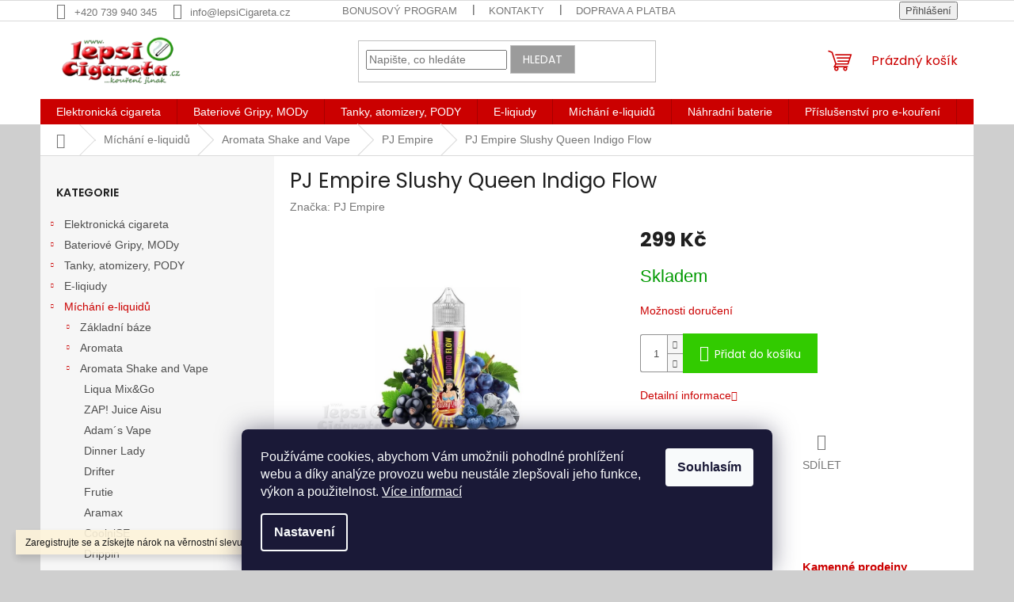

--- FILE ---
content_type: text/html; charset=utf-8
request_url: https://www.lepsicigareta.cz/pj-empire-slushy-queen-indigo-flow/
body_size: 31084
content:
<!doctype html><html lang="cs" dir="ltr" class="header-background-light external-fonts-loaded"><head><meta charset="utf-8" /><meta name="viewport" content="width=device-width,initial-scale=1" /><title>PJ Empire Slushy Queen Indigo Flow - lepsiCigareta.cz</title><link rel="preconnect" href="https://cdn.myshoptet.com" /><link rel="dns-prefetch" href="https://cdn.myshoptet.com" /><link rel="preload" href="https://cdn.myshoptet.com/prj/dist/master/cms/libs/jquery/jquery-1.11.3.min.js" as="script" /><link href="https://cdn.myshoptet.com/prj/dist/master/cms/templates/frontend_templates/shared/css/font-face/poppins.css" rel="stylesheet"><link href="https://cdn.myshoptet.com/prj/dist/master/shop/dist/font-shoptet-11.css.62c94c7785ff2cea73b2.css" rel="stylesheet"><script>
dataLayer = [];
dataLayer.push({'shoptet' : {
    "pageId": 1546,
    "pageType": "productDetail",
    "currency": "CZK",
    "currencyInfo": {
        "decimalSeparator": ",",
        "exchangeRate": 1,
        "priceDecimalPlaces": 2,
        "symbol": "K\u010d",
        "symbolLeft": 0,
        "thousandSeparator": " "
    },
    "language": "cs",
    "projectId": 531642,
    "product": {
        "id": 8047,
        "guid": "e358326c-42fd-11ed-b044-ecf4bbd5fcf2",
        "hasVariants": false,
        "codes": [
            {
                "code": "PJEMPIRE\/AR\/INDIGOFLOW"
            }
        ],
        "code": "PJEMPIRE\/AR\/INDIGOFLOW",
        "name": "PJ Empire Slushy Queen Indigo Flow",
        "appendix": "",
        "weight": 0,
        "manufacturer": "PJ Empire",
        "manufacturerGuid": "1EF5334BBFDF6EE2AACFDA0BA3DED3EE",
        "currentCategory": "M\u00edch\u00e1n\u00ed e-liquid\u016f | Aromata Shake and vape | PJ Empire",
        "currentCategoryGuid": "e2fe2b1e-42fd-11ed-85b4-ecf4bbd5fcf2",
        "defaultCategory": "M\u00edch\u00e1n\u00ed e-liquid\u016f | Aromata Shake and vape | PJ Empire",
        "defaultCategoryGuid": "e2fe2b1e-42fd-11ed-85b4-ecf4bbd5fcf2",
        "currency": "CZK",
        "priceWithVat": 299
    },
    "cartInfo": {
        "id": null,
        "freeShipping": false,
        "freeShippingFrom": 2500,
        "leftToFreeGift": {
            "formattedPrice": "0 K\u010d",
            "priceLeft": 0
        },
        "freeGift": false,
        "leftToFreeShipping": {
            "priceLeft": 2500,
            "dependOnRegion": 0,
            "formattedPrice": "2 500 K\u010d"
        },
        "discountCoupon": [],
        "getNoBillingShippingPrice": {
            "withoutVat": 0,
            "vat": 0,
            "withVat": 0
        },
        "cartItems": [],
        "taxMode": "ORDINARY"
    },
    "cart": [],
    "customer": {
        "priceRatio": 1,
        "priceListId": 1,
        "groupId": null,
        "registered": false,
        "mainAccount": false
    }
}});
dataLayer.push({'cookie_consent' : {
    "marketing": "denied",
    "analytics": "denied"
}});
document.addEventListener('DOMContentLoaded', function() {
    shoptet.consent.onAccept(function(agreements) {
        if (agreements.length == 0) {
            return;
        }
        dataLayer.push({
            'cookie_consent' : {
                'marketing' : (agreements.includes(shoptet.config.cookiesConsentOptPersonalisation)
                    ? 'granted' : 'denied'),
                'analytics': (agreements.includes(shoptet.config.cookiesConsentOptAnalytics)
                    ? 'granted' : 'denied')
            },
            'event': 'cookie_consent'
        });
    });
});
</script>
<meta property="og:type" content="website"><meta property="og:site_name" content="lepsicigareta.cz"><meta property="og:url" content="https://www.lepsicigareta.cz/pj-empire-slushy-queen-indigo-flow/"><meta property="og:title" content="PJ Empire Slushy Queen Indigo Flow - lepsiCigareta.cz"><meta name="author" content="lepsiCigareta.cz"><meta name="web_author" content="Shoptet.cz"><meta name="dcterms.rightsHolder" content="www.lepsicigareta.cz"><meta name="robots" content="index,follow"><meta property="og:image" content="https://cdn.myshoptet.com/usr/www.lepsicigareta.cz/user/shop/big/8047-1_pj-empire-slushy-queen-indigo-flow.jpg?6342e521"><meta property="og:description" content="PJ Empire, aroma"><meta name="description" content="PJ Empire, aroma"><meta property="product:price:amount" content="299"><meta property="product:price:currency" content="CZK"><style>:root {--color-primary: #cb0000;--color-primary-h: 0;--color-primary-s: 100%;--color-primary-l: 40%;--color-primary-hover: #ff5100;--color-primary-hover-h: 19;--color-primary-hover-s: 100%;--color-primary-hover-l: 50%;--color-secondary: #32cb00;--color-secondary-h: 105;--color-secondary-s: 100%;--color-secondary-l: 40%;--color-secondary-hover: #9aff99;--color-secondary-hover-h: 119;--color-secondary-hover-s: 100%;--color-secondary-hover-l: 80%;--color-tertiary: #9b9b9b;--color-tertiary-h: 0;--color-tertiary-s: 0%;--color-tertiary-l: 61%;--color-tertiary-hover: #c0c0c0;--color-tertiary-hover-h: 0;--color-tertiary-hover-s: 0%;--color-tertiary-hover-l: 75%;--color-header-background: #ffffff;--template-font: "sans-serif";--template-headings-font: "Poppins";--header-background-url: url("[data-uri]");--cookies-notice-background: #1A1937;--cookies-notice-color: #F8FAFB;--cookies-notice-button-hover: #f5f5f5;--cookies-notice-link-hover: #27263f;--templates-update-management-preview-mode-content: "Náhled aktualizací šablony je aktivní pro váš prohlížeč."}</style>
    
    <link href="https://cdn.myshoptet.com/prj/dist/master/shop/dist/main-11.less.5a24dcbbdabfd189c152.css" rel="stylesheet" />
                <link href="https://cdn.myshoptet.com/prj/dist/master/shop/dist/mobile-header-v1-11.less.1ee105d41b5f713c21aa.css" rel="stylesheet" />
    
    <script>var shoptet = shoptet || {};</script>
    <script src="https://cdn.myshoptet.com/prj/dist/master/shop/dist/main-3g-header.js.05f199e7fd2450312de2.js"></script>
<!-- User include --><!-- project html code header -->
<!-- Lime Talk Live Chat start --> <script type="text/javascript"> var limetalk = (function () { var lc = document.createElement("script"); lc.type = "text/javascript"; lc.async = true; lc.src = "//www.limetalk.com/livechat/09c02dafca72631227c63770ff06b208"; document.getElementsByTagName("head")[0].appendChild(lc); var fnr = function(fn) { var l = limetalk; if (l.readyList) { l.ready(fn); } else { l.rl = l.rl || []; l.rl.push(fn); } }; fnr.ready = fnr; return fnr; })(); </script> <!-- Lime Talk Live Chat end -->
<style type="text/css">#content .p-detail {
      display: flex;
      flex-direction: column;
}
#content .p-detail .products-related-header {
      order: 30;
}
#content .p-detail .products-related.products-additional {
      order: 31;
}
#content .p-detail .browse-p {
      order: 32;
}
}</style>


<style>
/*uprava detailu produktu*/
@media (min-width: 992px){
	.variant-table .table-row .table-col.price {
    width: 130px;
	}
}

@media (min-width: 1200px){
	.multiple-columns-body .variant-table .table-row .table-col.variant-name-wrapper {
    width: calc(100% - 280px);
	}
  
  .multiple-columns-body .variant-table .table-row .table-col.cart {
    width: 150px;
	}
}

.p-info-wrapper .price-final {
    font-size: 25px;
}

.quantity input {
    width: 23px;
}

 .p-thumbnails {
    padding-bottom: 103px;
	}


</style>

<!-- /User include --><link rel="shortcut icon" href="/favicon.ico" type="image/x-icon" /><link rel="canonical" href="https://www.lepsicigareta.cz/pj-empire-slushy-queen-indigo-flow/" />    <script>
        var _hwq = _hwq || [];
        _hwq.push(['setKey', 'AB3B24401596DC8C22CFFD46B97D1BE5']);
        _hwq.push(['setTopPos', '0']);
        _hwq.push(['showWidget', '21']);
        (function() {
            var ho = document.createElement('script');
            ho.src = 'https://cz.im9.cz/direct/i/gjs.php?n=wdgt&sak=AB3B24401596DC8C22CFFD46B97D1BE5';
            var s = document.getElementsByTagName('script')[0]; s.parentNode.insertBefore(ho, s);
        })();
    </script>
<style>/* custom background */@media (min-width: 992px) {body {background-color: #cfcfcf ;background-position: left top;background-repeat: repeat !important;background-attachment: fixed;}}</style>    <!-- Global site tag (gtag.js) - Google Analytics -->
    <script async src="https://www.googletagmanager.com/gtag/js?id=G-SL8LXDJ7ZE"></script>
    <script>
        
        window.dataLayer = window.dataLayer || [];
        function gtag(){dataLayer.push(arguments);}
        

                    console.debug('default consent data');

            gtag('consent', 'default', {"ad_storage":"denied","analytics_storage":"denied","ad_user_data":"denied","ad_personalization":"denied","wait_for_update":500});
            dataLayer.push({
                'event': 'default_consent'
            });
        
        gtag('js', new Date());

        
                gtag('config', 'G-SL8LXDJ7ZE', {"groups":"GA4","send_page_view":false,"content_group":"productDetail","currency":"CZK","page_language":"cs"});
        
        
        
        
        
        
                    gtag('event', 'page_view', {"send_to":"GA4","page_language":"cs","content_group":"productDetail","currency":"CZK"});
        
                gtag('set', 'currency', 'CZK');

        gtag('event', 'view_item', {
            "send_to": "UA",
            "items": [
                {
                    "id": "PJEMPIRE\/AR\/INDIGOFLOW",
                    "name": "PJ Empire Slushy Queen Indigo Flow",
                    "category": "M\u00edch\u00e1n\u00ed e-liquid\u016f \/ Aromata Shake and vape \/ PJ Empire",
                                        "brand": "PJ Empire",
                                                            "price": 247.11
                }
            ]
        });
        
        
        
        
        
                    gtag('event', 'view_item', {"send_to":"GA4","page_language":"cs","content_group":"productDetail","value":247.11000000000001,"currency":"CZK","items":[{"item_id":"PJEMPIRE\/AR\/INDIGOFLOW","item_name":"PJ Empire Slushy Queen Indigo Flow","item_brand":"PJ Empire","item_category":"M\u00edch\u00e1n\u00ed e-liquid\u016f","item_category2":"Aromata Shake and vape","item_category3":"PJ Empire","price":247.11000000000001,"quantity":1,"index":0}]});
        
        
        
        
        
        
        
        document.addEventListener('DOMContentLoaded', function() {
            if (typeof shoptet.tracking !== 'undefined') {
                for (var id in shoptet.tracking.bannersList) {
                    gtag('event', 'view_promotion', {
                        "send_to": "UA",
                        "promotions": [
                            {
                                "id": shoptet.tracking.bannersList[id].id,
                                "name": shoptet.tracking.bannersList[id].name,
                                "position": shoptet.tracking.bannersList[id].position
                            }
                        ]
                    });
                }
            }

            shoptet.consent.onAccept(function(agreements) {
                if (agreements.length !== 0) {
                    console.debug('gtag consent accept');
                    var gtagConsentPayload =  {
                        'ad_storage': agreements.includes(shoptet.config.cookiesConsentOptPersonalisation)
                            ? 'granted' : 'denied',
                        'analytics_storage': agreements.includes(shoptet.config.cookiesConsentOptAnalytics)
                            ? 'granted' : 'denied',
                                                                                                'ad_user_data': agreements.includes(shoptet.config.cookiesConsentOptPersonalisation)
                            ? 'granted' : 'denied',
                        'ad_personalization': agreements.includes(shoptet.config.cookiesConsentOptPersonalisation)
                            ? 'granted' : 'denied',
                        };
                    console.debug('update consent data', gtagConsentPayload);
                    gtag('consent', 'update', gtagConsentPayload);
                    dataLayer.push(
                        { 'event': 'update_consent' }
                    );
                }
            });
        });
    </script>
<script>
    (function(t, r, a, c, k, i, n, g) { t['ROIDataObject'] = k;
    t[k]=t[k]||function(){ (t[k].q=t[k].q||[]).push(arguments) },t[k].c=i;n=r.createElement(a),
    g=r.getElementsByTagName(a)[0];n.async=1;n.src=c;g.parentNode.insertBefore(n,g)
    })(window, document, 'script', '//www.heureka.cz/ocm/sdk.js?source=shoptet&version=2&page=product_detail', 'heureka', 'cz');

    heureka('set_user_consent', 0);
</script>
</head><body class="desktop id-1546 in-pj-empire template-11 type-product type-detail multiple-columns-body columns-mobile-2 columns-3 ums_forms_redesign--off ums_a11y_category_page--on ums_discussion_rating_forms--off ums_flags_display_unification--on ums_a11y_login--on mobile-header-version-1"><noscript>
    <style>
        #header {
            padding-top: 0;
            position: relative !important;
            top: 0;
        }
        .header-navigation {
            position: relative !important;
        }
        .overall-wrapper {
            margin: 0 !important;
        }
        body:not(.ready) {
            visibility: visible !important;
        }
    </style>
    <div class="no-javascript">
        <div class="no-javascript__title">Musíte změnit nastavení vašeho prohlížeče</div>
        <div class="no-javascript__text">Podívejte se na: <a href="https://www.google.com/support/bin/answer.py?answer=23852">Jak povolit JavaScript ve vašem prohlížeči</a>.</div>
        <div class="no-javascript__text">Pokud používáte software na blokování reklam, může být nutné povolit JavaScript z této stránky.</div>
        <div class="no-javascript__text">Děkujeme.</div>
    </div>
</noscript>

        <div id="fb-root"></div>
        <script>
            window.fbAsyncInit = function() {
                FB.init({
                    autoLogAppEvents : true,
                    xfbml            : true,
                    version          : 'v24.0'
                });
            };
        </script>
        <script async defer crossorigin="anonymous" src="https://connect.facebook.net/cs_CZ/sdk.js#xfbml=1&version=v24.0"></script>    <div class="siteCookies siteCookies--bottom siteCookies--dark js-siteCookies" role="dialog" data-testid="cookiesPopup" data-nosnippet>
        <div class="siteCookies__form">
            <div class="siteCookies__content">
                <div class="siteCookies__text">
                    Používáme cookies, abychom Vám umožnili pohodlné prohlížení webu a díky analýze provozu webu neustále zlepšovali jeho funkce, výkon a použitelnost. <a href="https://531642.myshoptet.com/podminky-ochrany-osobnich-udaju/" target="_blank" rel="noopener noreferrer">Více informací</a>
                </div>
                <p class="siteCookies__links">
                    <button class="siteCookies__link js-cookies-settings" aria-label="Nastavení cookies" data-testid="cookiesSettings">Nastavení</button>
                </p>
            </div>
            <div class="siteCookies__buttonWrap">
                                <button class="siteCookies__button js-cookiesConsentSubmit" value="all" aria-label="Přijmout cookies" data-testid="buttonCookiesAccept">Souhlasím</button>
            </div>
        </div>
        <script>
            document.addEventListener("DOMContentLoaded", () => {
                const siteCookies = document.querySelector('.js-siteCookies');
                document.addEventListener("scroll", shoptet.common.throttle(() => {
                    const st = document.documentElement.scrollTop;
                    if (st > 1) {
                        siteCookies.classList.add('siteCookies--scrolled');
                    } else {
                        siteCookies.classList.remove('siteCookies--scrolled');
                    }
                }, 100));
            });
        </script>
    </div>
<a href="#content" class="skip-link sr-only">Přejít na obsah</a><div class="overall-wrapper"><div class="site-msg information"><div class="container"><div class="text">Zaregistrujte se a získejte nárok na věrnostní slevu!</div><div class="close js-close-information-msg"></div></div></div><div class="user-action"><div class="container">
    <div class="user-action-in">
                    <div id="login" class="user-action-login popup-widget login-widget" role="dialog" aria-labelledby="loginHeading">
        <div class="popup-widget-inner">
                            <h2 id="loginHeading">Přihlášení k vašemu účtu</h2><div id="customerLogin"><form action="/action/Customer/Login/" method="post" id="formLoginIncluded" class="csrf-enabled formLogin" data-testid="formLogin"><input type="hidden" name="referer" value="" /><div class="form-group"><div class="input-wrapper email js-validated-element-wrapper no-label"><input type="email" name="email" class="form-control" autofocus placeholder="E-mailová adresa (např. jan@novak.cz)" data-testid="inputEmail" autocomplete="email" required /></div></div><div class="form-group"><div class="input-wrapper password js-validated-element-wrapper no-label"><input type="password" name="password" class="form-control" placeholder="Heslo" data-testid="inputPassword" autocomplete="current-password" required /><span class="no-display">Nemůžete vyplnit toto pole</span><input type="text" name="surname" value="" class="no-display" /></div></div><div class="form-group"><div class="login-wrapper"><button type="submit" class="btn btn-secondary btn-text btn-login" data-testid="buttonSubmit">Přihlásit se</button><div class="password-helper"><a href="/registrace/" data-testid="signup" rel="nofollow">Nová registrace</a><a href="/klient/zapomenute-heslo/" rel="nofollow">Zapomenuté heslo</a></div></div></div></form>
</div>                    </div>
    </div>

                            <div id="cart-widget" class="user-action-cart popup-widget cart-widget loader-wrapper" data-testid="popupCartWidget" role="dialog" aria-hidden="true">
    <div class="popup-widget-inner cart-widget-inner place-cart-here">
        <div class="loader-overlay">
            <div class="loader"></div>
        </div>
    </div>

    <div class="cart-widget-button">
        <a href="/kosik/" class="btn btn-conversion" id="continue-order-button" rel="nofollow" data-testid="buttonNextStep">Pokračovat do košíku</a>
    </div>
</div>
            </div>
</div>
</div><div class="top-navigation-bar" data-testid="topNavigationBar">

    <div class="container">

        <div class="top-navigation-contacts">
            <strong>Zákaznická podpora:</strong><a href="tel:+420739940345" class="project-phone" aria-label="Zavolat na +420739940345" data-testid="contactboxPhone"><span>+420 739 940 345</span></a><a href="mailto:info@lepsiCigareta.cz" class="project-email" data-testid="contactboxEmail"><span>info@lepsiCigareta.cz</span></a>        </div>

                            <div class="top-navigation-menu">
                <div class="top-navigation-menu-trigger"></div>
                <ul class="top-navigation-bar-menu">
                                            <li class="top-navigation-menu-item-1864">
                            <a href="/bonusovy-program/">Bonusový program</a>
                        </li>
                                            <li class="top-navigation-menu-item-736">
                            <a href="/kontaty/">Kontakty</a>
                        </li>
                                            <li class="top-navigation-menu-item-1012">
                            <a href="/doprava-a-platba/" target="blank">Doprava a platba</a>
                        </li>
                                            <li class="top-navigation-menu-item-733">
                            <a href="/obchodni-podminky/" target="blank">Obchodní podmínky</a>
                        </li>
                                            <li class="top-navigation-menu-item-691">
                            <a href="/podminky-ochrany-osobnich-udaju/" target="blank">Ochrana osobních údajů</a>
                        </li>
                                            <li class="top-navigation-menu-item-739">
                            <a href="/zaruka-a-reklamace/" target="blank">Záruka a reklamace</a>
                        </li>
                                    </ul>
                <ul class="top-navigation-bar-menu-helper"></ul>
            </div>
        
        <div class="top-navigation-tools">
            <div class="responsive-tools">
                <a href="#" class="toggle-window" data-target="search" aria-label="Hledat" data-testid="linkSearchIcon"></a>
                                                            <a href="#" class="toggle-window" data-target="login"></a>
                                                    <a href="#" class="toggle-window" data-target="navigation" aria-label="Menu" data-testid="hamburgerMenu"></a>
            </div>
                        <button class="top-nav-button top-nav-button-login toggle-window" type="button" data-target="login" aria-haspopup="dialog" aria-controls="login" aria-expanded="false" data-testid="signin"><span>Přihlášení</span></button>        </div>

    </div>

</div>
<header id="header"><div class="container navigation-wrapper">
    <div class="header-top">
        <div class="site-name-wrapper">
            <div class="site-name"><a href="/" data-testid="linkWebsiteLogo"><img src="https://cdn.myshoptet.com/usr/www.lepsicigareta.cz/user/logos/logomailpng.png" alt="lepsiCigareta.cz" fetchpriority="low" /></a></div>        </div>
        <div class="search" itemscope itemtype="https://schema.org/WebSite">
            <meta itemprop="headline" content="PJ Empire"/><meta itemprop="url" content="https://www.lepsicigareta.cz"/><meta itemprop="text" content="PJ Empire, aroma"/>            <form action="/action/ProductSearch/prepareString/" method="post"
    id="formSearchForm" class="search-form compact-form js-search-main"
    itemprop="potentialAction" itemscope itemtype="https://schema.org/SearchAction" data-testid="searchForm">
    <fieldset>
        <meta itemprop="target"
            content="https://www.lepsicigareta.cz/vyhledavani/?string={string}"/>
        <input type="hidden" name="language" value="cs"/>
        
            
<input
    type="search"
    name="string"
        class="query-input form-control search-input js-search-input"
    placeholder="Napište, co hledáte"
    autocomplete="off"
    required
    itemprop="query-input"
    aria-label="Vyhledávání"
    data-testid="searchInput"
>
            <button type="submit" class="btn btn-default" data-testid="searchBtn">Hledat</button>
        
    </fieldset>
</form>
        </div>
        <div class="navigation-buttons">
                
    <a href="/kosik/" class="btn btn-icon toggle-window cart-count" data-target="cart" data-hover="true" data-redirect="true" data-testid="headerCart" rel="nofollow" aria-haspopup="dialog" aria-expanded="false" aria-controls="cart-widget">
        
                <span class="sr-only">Nákupní košík</span>
        
            <span class="cart-price visible-lg-inline-block" data-testid="headerCartPrice">
                                    Prázdný košík                            </span>
        
    
            </a>
        </div>
    </div>
    <nav id="navigation" aria-label="Hlavní menu" data-collapsible="true"><div class="navigation-in menu"><ul class="menu-level-1" role="menubar" data-testid="headerMenuItems"><li class="menu-item-1621 ext" role="none"><a href="/elektronicka-cigareta/" data-testid="headerMenuItem" role="menuitem" aria-haspopup="true" aria-expanded="false"><b>Elektronická cigareta</b><span class="submenu-arrow"></span></a><ul class="menu-level-2" aria-label="Elektronická cigareta" tabindex="-1" role="menu"><li class="menu-item-1690" role="none"><a href="/aspire-5/" class="menu-image" data-testid="headerMenuItem" tabindex="-1" aria-hidden="true"><img src="data:image/svg+xml,%3Csvg%20width%3D%22140%22%20height%3D%22100%22%20xmlns%3D%22http%3A%2F%2Fwww.w3.org%2F2000%2Fsvg%22%3E%3C%2Fsvg%3E" alt="" aria-hidden="true" width="140" height="100"  data-src="https://cdn.myshoptet.com/usr/www.lepsicigareta.cz/user/categories/thumb/aspire-1.png" fetchpriority="low" /></a><div><a href="/aspire-5/" data-testid="headerMenuItem" role="menuitem"><span>Aspire</span></a>
                        </div></li><li class="menu-item-1654" role="none"><a href="/ismoka-eleaf-2/" class="menu-image" data-testid="headerMenuItem" tabindex="-1" aria-hidden="true"><img src="data:image/svg+xml,%3Csvg%20width%3D%22140%22%20height%3D%22100%22%20xmlns%3D%22http%3A%2F%2Fwww.w3.org%2F2000%2Fsvg%22%3E%3C%2Fsvg%3E" alt="" aria-hidden="true" width="140" height="100"  data-src="https://cdn.myshoptet.com/usr/www.lepsicigareta.cz/user/categories/thumb/eleaf-1.jpg" fetchpriority="low" /></a><div><a href="/ismoka-eleaf-2/" data-testid="headerMenuItem" role="menuitem"><span>Ismoka Eleaf</span></a>
                        </div></li><li class="menu-item-1624" role="none"><a href="/joyetech-7/" class="menu-image" data-testid="headerMenuItem" tabindex="-1" aria-hidden="true"><img src="data:image/svg+xml,%3Csvg%20width%3D%22140%22%20height%3D%22100%22%20xmlns%3D%22http%3A%2F%2Fwww.w3.org%2F2000%2Fsvg%22%3E%3C%2Fsvg%3E" alt="" aria-hidden="true" width="140" height="100"  data-src="https://cdn.myshoptet.com/usr/www.lepsicigareta.cz/user/categories/thumb/joyetech.png" fetchpriority="low" /></a><div><a href="/joyetech-7/" data-testid="headerMenuItem" role="menuitem"><span>Joyetech</span></a>
                        </div></li><li class="menu-item-1675" role="none"><a href="/smoktech-3/" class="menu-image" data-testid="headerMenuItem" tabindex="-1" aria-hidden="true"><img src="data:image/svg+xml,%3Csvg%20width%3D%22140%22%20height%3D%22100%22%20xmlns%3D%22http%3A%2F%2Fwww.w3.org%2F2000%2Fsvg%22%3E%3C%2Fsvg%3E" alt="" aria-hidden="true" width="140" height="100"  data-src="https://cdn.myshoptet.com/usr/www.lepsicigareta.cz/user/categories/thumb/smoketech-1.png" fetchpriority="low" /></a><div><a href="/smoktech-3/" data-testid="headerMenuItem" role="menuitem"><span>Smoktech</span></a>
                        </div></li><li class="menu-item-1917" role="none"><a href="/oxva/" class="menu-image" data-testid="headerMenuItem" tabindex="-1" aria-hidden="true"><img src="data:image/svg+xml,%3Csvg%20width%3D%22140%22%20height%3D%22100%22%20xmlns%3D%22http%3A%2F%2Fwww.w3.org%2F2000%2Fsvg%22%3E%3C%2Fsvg%3E" alt="" aria-hidden="true" width="140" height="100"  data-src="https://cdn.myshoptet.com/usr/www.lepsicigareta.cz/user/categories/thumb/oxva-xlim-se-bonus-pod-elektronicka-cigareta-900mah-black.png" fetchpriority="low" /></a><div><a href="/oxva/" data-testid="headerMenuItem" role="menuitem"><span>Oxva</span></a>
                        </div></li><li class="menu-item-1858" role="none"><a href="/uwell-7/" class="menu-image" data-testid="headerMenuItem" tabindex="-1" aria-hidden="true"><img src="data:image/svg+xml,%3Csvg%20width%3D%22140%22%20height%3D%22100%22%20xmlns%3D%22http%3A%2F%2Fwww.w3.org%2F2000%2Fsvg%22%3E%3C%2Fsvg%3E" alt="" aria-hidden="true" width="140" height="100"  data-src="https://cdn.myshoptet.com/usr/www.lepsicigareta.cz/user/categories/thumb/uwell-kalmia-pod-elektronicka-cigareta-400mah-youthful-green.png" fetchpriority="low" /></a><div><a href="/uwell-7/" data-testid="headerMenuItem" role="menuitem"><span>Uwell</span></a>
                        </div></li><li class="menu-item-1855" role="none"><a href="/vaporesso-6/" class="menu-image" data-testid="headerMenuItem" tabindex="-1" aria-hidden="true"><img src="data:image/svg+xml,%3Csvg%20width%3D%22140%22%20height%3D%22100%22%20xmlns%3D%22http%3A%2F%2Fwww.w3.org%2F2000%2Fsvg%22%3E%3C%2Fsvg%3E" alt="" aria-hidden="true" width="140" height="100"  data-src="https://cdn.myshoptet.com/usr/www.lepsicigareta.cz/user/categories/thumb/vaporesso-luxe-qs-pod-elektronicka-cigareta-1000mah-black.png" fetchpriority="low" /></a><div><a href="/vaporesso-6/" data-testid="headerMenuItem" role="menuitem"><span>Vaporesso</span></a>
                        </div></li><li class="menu-item-1861" role="none"><a href="/voopoo-7/" class="menu-image" data-testid="headerMenuItem" tabindex="-1" aria-hidden="true"><img src="data:image/svg+xml,%3Csvg%20width%3D%22140%22%20height%3D%22100%22%20xmlns%3D%22http%3A%2F%2Fwww.w3.org%2F2000%2Fsvg%22%3E%3C%2Fsvg%3E" alt="" aria-hidden="true" width="140" height="100"  data-src="https://cdn.myshoptet.com/usr/www.lepsicigareta.cz/user/categories/thumb/voopoo-vinci-q-pod.jpg" fetchpriority="low" /></a><div><a href="/voopoo-7/" data-testid="headerMenuItem" role="menuitem"><span>Voopoo</span></a>
                        </div></li><li class="menu-item-1639 has-third-level" role="none"><a href="/jednorazove-e-cigarety/" class="menu-image" data-testid="headerMenuItem" tabindex="-1" aria-hidden="true"><img src="data:image/svg+xml,%3Csvg%20width%3D%22140%22%20height%3D%22100%22%20xmlns%3D%22http%3A%2F%2Fwww.w3.org%2F2000%2Fsvg%22%3E%3C%2Fsvg%3E" alt="" aria-hidden="true" width="140" height="100"  data-src="https://cdn.myshoptet.com/usr/www.lepsicigareta.cz/user/categories/thumb/jednor__zov___ecigareta-1.png" fetchpriority="low" /></a><div><a href="/jednorazove-e-cigarety/" data-testid="headerMenuItem" role="menuitem"><span>Jednorázové e-cigarety</span></a>
                                                    <ul class="menu-level-3" role="menu">
                                                                    <li class="menu-item-1870" role="none">
                                        <a href="/elf-bar/" data-testid="headerMenuItem" role="menuitem">
                                            ELF BAR</a>,                                    </li>
                                                                    <li class="menu-item-1873" role="none">
                                        <a href="/ivg-bar/" data-testid="headerMenuItem" role="menuitem">
                                            IVG BAR</a>,                                    </li>
                                                                    <li class="menu-item-1882" role="none">
                                        <a href="/x4-bar/" data-testid="headerMenuItem" role="menuitem">
                                            X4 BAR</a>,                                    </li>
                                                                    <li class="menu-item-1929" role="none">
                                        <a href="/lost-mary/" data-testid="headerMenuItem" role="menuitem">
                                            LOST MARY</a>,                                    </li>
                                                                    <li class="menu-item-2005" role="none">
                                        <a href="/oxva-3/" data-testid="headerMenuItem" role="menuitem">
                                            OXVA</a>                                    </li>
                                                            </ul>
                        </div></li><li class="menu-item-1657" role="none"><a href="/pod-systemy/" class="menu-image" data-testid="headerMenuItem" tabindex="-1" aria-hidden="true"><img src="data:image/svg+xml,%3Csvg%20width%3D%22140%22%20height%3D%22100%22%20xmlns%3D%22http%3A%2F%2Fwww.w3.org%2F2000%2Fsvg%22%3E%3C%2Fsvg%3E" alt="" aria-hidden="true" width="140" height="100"  data-src="https://cdn.myshoptet.com/usr/www.lepsicigareta.cz/user/categories/thumb/pod-1.png" fetchpriority="low" /></a><div><a href="/pod-systemy/" data-testid="headerMenuItem" role="menuitem"><span>POD systémy</span></a>
                        </div></li><li class="menu-item-2003" role="none"><a href="/lost-vape-2/" class="menu-image" data-testid="headerMenuItem" tabindex="-1" aria-hidden="true"><img src="data:image/svg+xml,%3Csvg%20width%3D%22140%22%20height%3D%22100%22%20xmlns%3D%22http%3A%2F%2Fwww.w3.org%2F2000%2Fsvg%22%3E%3C%2Fsvg%3E" alt="" aria-hidden="true" width="140" height="100"  data-src="https://cdn.myshoptet.com/usr/www.lepsicigareta.cz/user/categories/thumb/sta__en___soubor_(1).jpg" fetchpriority="low" /></a><div><a href="/lost-vape-2/" data-testid="headerMenuItem" role="menuitem"><span>Lost Vape</span></a>
                        </div></li></ul></li>
<li class="menu-item-1441 ext" role="none"><a href="/bateriove-gripy--mody/" data-testid="headerMenuItem" role="menuitem" aria-haspopup="true" aria-expanded="false"><b>Bateriové Gripy, MODy</b><span class="submenu-arrow"></span></a><ul class="menu-level-2" aria-label="Bateriové Gripy, MODy" tabindex="-1" role="menu"><li class="menu-item-1480" role="none"><a href="/ismoka-eleaf/" class="menu-image" data-testid="headerMenuItem" tabindex="-1" aria-hidden="true"><img src="data:image/svg+xml,%3Csvg%20width%3D%22140%22%20height%3D%22100%22%20xmlns%3D%22http%3A%2F%2Fwww.w3.org%2F2000%2Fsvg%22%3E%3C%2Fsvg%3E" alt="" aria-hidden="true" width="140" height="100"  data-src="https://cdn.myshoptet.com/usr/www.lepsicigareta.cz/user/categories/thumb/3790_7869.png" fetchpriority="low" /></a><div><a href="/ismoka-eleaf/" data-testid="headerMenuItem" role="menuitem"><span>iSmoka Eleaf</span></a>
                        </div></li><li class="menu-item-1489" role="none"><a href="/joyetech/" class="menu-image" data-testid="headerMenuItem" tabindex="-1" aria-hidden="true"><img src="data:image/svg+xml,%3Csvg%20width%3D%22140%22%20height%3D%22100%22%20xmlns%3D%22http%3A%2F%2Fwww.w3.org%2F2000%2Fsvg%22%3E%3C%2Fsvg%3E" alt="" aria-hidden="true" width="140" height="100"  data-src="https://cdn.myshoptet.com/usr/www.lepsicigareta.cz/user/categories/thumb/2544_4680.jpg" fetchpriority="low" /></a><div><a href="/joyetech/" data-testid="headerMenuItem" role="menuitem"><span>Joyetech</span></a>
                        </div></li><li class="menu-item-1576" role="none"><a href="/smoktech-2/" class="menu-image" data-testid="headerMenuItem" tabindex="-1" aria-hidden="true"><img src="data:image/svg+xml,%3Csvg%20width%3D%22140%22%20height%3D%22100%22%20xmlns%3D%22http%3A%2F%2Fwww.w3.org%2F2000%2Fsvg%22%3E%3C%2Fsvg%3E" alt="" aria-hidden="true" width="140" height="100"  data-src="https://cdn.myshoptet.com/usr/www.lepsicigareta.cz/user/categories/thumb/3805_7938_(1).png" fetchpriority="low" /></a><div><a href="/smoktech-2/" data-testid="headerMenuItem" role="menuitem"><span>Smoktech</span></a>
                        </div></li><li class="menu-item-1582" role="none"><a href="/uwell-2/" class="menu-image" data-testid="headerMenuItem" tabindex="-1" aria-hidden="true"><img src="data:image/svg+xml,%3Csvg%20width%3D%22140%22%20height%3D%22100%22%20xmlns%3D%22http%3A%2F%2Fwww.w3.org%2F2000%2Fsvg%22%3E%3C%2Fsvg%3E" alt="" aria-hidden="true" width="140" height="100"  data-src="https://cdn.myshoptet.com/usr/www.lepsicigareta.cz/user/categories/thumb/3798_7916.png" fetchpriority="low" /></a><div><a href="/uwell-2/" data-testid="headerMenuItem" role="menuitem"><span>Uwell</span></a>
                        </div></li><li class="menu-item-1591" role="none"><a href="/vaporesso-2/" class="menu-image" data-testid="headerMenuItem" tabindex="-1" aria-hidden="true"><img src="data:image/svg+xml,%3Csvg%20width%3D%22140%22%20height%3D%22100%22%20xmlns%3D%22http%3A%2F%2Fwww.w3.org%2F2000%2Fsvg%22%3E%3C%2Fsvg%3E" alt="" aria-hidden="true" width="140" height="100"  data-src="https://cdn.myshoptet.com/usr/www.lepsicigareta.cz/user/categories/thumb/3809_7958.png" fetchpriority="low" /></a><div><a href="/vaporesso-2/" data-testid="headerMenuItem" role="menuitem"><span>Vaporesso</span></a>
                        </div></li><li class="menu-item-1594" role="none"><a href="/voopoo/" class="menu-image" data-testid="headerMenuItem" tabindex="-1" aria-hidden="true"><img src="data:image/svg+xml,%3Csvg%20width%3D%22140%22%20height%3D%22100%22%20xmlns%3D%22http%3A%2F%2Fwww.w3.org%2F2000%2Fsvg%22%3E%3C%2Fsvg%3E" alt="" aria-hidden="true" width="140" height="100"  data-src="https://cdn.myshoptet.com/usr/www.lepsicigareta.cz/user/categories/thumb/3702_7879_(1).png" fetchpriority="low" /></a><div><a href="/voopoo/" data-testid="headerMenuItem" role="menuitem"><span>Voopoo</span></a>
                        </div></li><li class="menu-item-1885" role="none"><a href="/lost-vape/" class="menu-image" data-testid="headerMenuItem" tabindex="-1" aria-hidden="true"><img src="data:image/svg+xml,%3Csvg%20width%3D%22140%22%20height%3D%22100%22%20xmlns%3D%22http%3A%2F%2Fwww.w3.org%2F2000%2Fsvg%22%3E%3C%2Fsvg%3E" alt="" aria-hidden="true" width="140" height="100"  data-src="https://cdn.myshoptet.com/usr/www.lepsicigareta.cz/user/categories/thumb/lost-vape-thelema-quest-solo-100w-grip-easy-kit-black-carbon-fiber.png" fetchpriority="low" /></a><div><a href="/lost-vape/" data-testid="headerMenuItem" role="menuitem"><span>Lost Vape</span></a>
                        </div></li><li class="menu-item-1891" role="none"><a href="/geekvape/" class="menu-image" data-testid="headerMenuItem" tabindex="-1" aria-hidden="true"><img src="data:image/svg+xml,%3Csvg%20width%3D%22140%22%20height%3D%22100%22%20xmlns%3D%22http%3A%2F%2Fwww.w3.org%2F2000%2Fsvg%22%3E%3C%2Fsvg%3E" alt="" aria-hidden="true" width="140" height="100"  data-src="https://cdn.myshoptet.com/usr/www.lepsicigareta.cz/user/categories/thumb/aegis-2-mod-modra_kopie.png" fetchpriority="low" /></a><div><a href="/geekvape/" data-testid="headerMenuItem" role="menuitem"><span>Geekvape</span></a>
                        </div></li><li class="menu-item-1945" role="none"><a href="/innokin/" class="menu-image" data-testid="headerMenuItem" tabindex="-1" aria-hidden="true"><img src="data:image/svg+xml,%3Csvg%20width%3D%22140%22%20height%3D%22100%22%20xmlns%3D%22http%3A%2F%2Fwww.w3.org%2F2000%2Fsvg%22%3E%3C%2Fsvg%3E" alt="" aria-hidden="true" width="140" height="100"  data-src="https://cdn.myshoptet.com/usr/www.lepsicigareta.cz/user/categories/thumb/6290-62e6df8158a9b.jpg" fetchpriority="low" /></a><div><a href="/innokin/" data-testid="headerMenuItem" role="menuitem"><span>Innokin</span></a>
                        </div></li></ul></li>
<li class="menu-item-1342 ext" role="none"><a href="/tanky--atomizery--pody/" data-testid="headerMenuItem" role="menuitem" aria-haspopup="true" aria-expanded="false"><b>Tanky, atomizery, PODY</b><span class="submenu-arrow"></span></a><ul class="menu-level-2" aria-label="Tanky, atomizery, PODY" tabindex="-1" role="menu"><li class="menu-item-1723 has-third-level" role="none"><a href="/tanky-podle-typu/" class="menu-image" data-testid="headerMenuItem" tabindex="-1" aria-hidden="true"><img src="data:image/svg+xml,%3Csvg%20width%3D%22140%22%20height%3D%22100%22%20xmlns%3D%22http%3A%2F%2Fwww.w3.org%2F2000%2Fsvg%22%3E%3C%2Fsvg%3E" alt="" aria-hidden="true" width="140" height="100"  data-src="https://cdn.myshoptet.com/usr/www.lepsicigareta.cz/user/categories/thumb/kangertech_tanky-1.jpg" fetchpriority="low" /></a><div><a href="/tanky-podle-typu/" data-testid="headerMenuItem" role="menuitem"><span>Tanky podle typu</span></a>
                                                    <ul class="menu-level-3" role="menu">
                                                                    <li class="menu-item-1726" role="none">
                                        <a href="/mtl/" data-testid="headerMenuItem" role="menuitem">
                                            MTL - klasické šlukování</a>,                                    </li>
                                                                    <li class="menu-item-1729" role="none">
                                        <a href="/dl/" data-testid="headerMenuItem" role="menuitem">
                                            DL - přímo do plic</a>                                    </li>
                                                            </ul>
                        </div></li><li class="menu-item-1732 has-third-level" role="none"><a href="/zhavici-hlavy/" class="menu-image" data-testid="headerMenuItem" tabindex="-1" aria-hidden="true"><img src="data:image/svg+xml,%3Csvg%20width%3D%22140%22%20height%3D%22100%22%20xmlns%3D%22http%3A%2F%2Fwww.w3.org%2F2000%2Fsvg%22%3E%3C%2Fsvg%3E" alt="" aria-hidden="true" width="140" height="100"  data-src="https://cdn.myshoptet.com/usr/www.lepsicigareta.cz/user/categories/thumb/2718_5057-1.jpg" fetchpriority="low" /></a><div><a href="/zhavici-hlavy/" data-testid="headerMenuItem" role="menuitem"><span>Žhavící hlavy</span></a>
                                                    <ul class="menu-level-3" role="menu">
                                                                    <li class="menu-item-1741" role="none">
                                        <a href="/aramax-3/" data-testid="headerMenuItem" role="menuitem">
                                            Aramax</a>,                                    </li>
                                                                    <li class="menu-item-1738" role="none">
                                        <a href="/aspire-2/" data-testid="headerMenuItem" role="menuitem">
                                            Aspire</a>,                                    </li>
                                                                    <li class="menu-item-1846" role="none">
                                        <a href="/ce4/" data-testid="headerMenuItem" role="menuitem">
                                            CE4</a>,                                    </li>
                                                                    <li class="menu-item-1774" role="none">
                                        <a href="/eleaf-2/" data-testid="headerMenuItem" role="menuitem">
                                            Eleaf</a>,                                    </li>
                                                                    <li class="menu-item-1777" role="none">
                                        <a href="/joyetech-4/" data-testid="headerMenuItem" role="menuitem">
                                            Joyetech</a>,                                    </li>
                                                                    <li class="menu-item-1780" role="none">
                                        <a href="/kangertech-3/" data-testid="headerMenuItem" role="menuitem">
                                            KangerTech</a>,                                    </li>
                                                                    <li class="menu-item-1786" role="none">
                                        <a href="/smoketech-2/" data-testid="headerMenuItem" role="menuitem">
                                            SmokeTech</a>,                                    </li>
                                                                    <li class="menu-item-1789" role="none">
                                        <a href="/uwell-6/" data-testid="headerMenuItem" role="menuitem">
                                            Uwell</a>,                                    </li>
                                                                    <li class="menu-item-1849" role="none">
                                        <a href="/vaporesso-5/" data-testid="headerMenuItem" role="menuitem">
                                            Vaporesso</a>,                                    </li>
                                                                    <li class="menu-item-1792" role="none">
                                        <a href="/voopoo-4/" data-testid="headerMenuItem" role="menuitem">
                                            Voopoo</a>,                                    </li>
                                                                    <li class="menu-item-1795" role="none">
                                        <a href="/wismec-2/" data-testid="headerMenuItem" role="menuitem">
                                            Wismec</a>                                    </li>
                                                            </ul>
                        </div></li><li class="menu-item-1798 has-third-level" role="none"><a href="/pody/" class="menu-image" data-testid="headerMenuItem" tabindex="-1" aria-hidden="true"><img src="data:image/svg+xml,%3Csvg%20width%3D%22140%22%20height%3D%22100%22%20xmlns%3D%22http%3A%2F%2Fwww.w3.org%2F2000%2Fsvg%22%3E%3C%2Fsvg%3E" alt="" aria-hidden="true" width="140" height="100"  data-src="https://cdn.myshoptet.com/usr/www.lepsicigareta.cz/user/categories/thumb/3695_7627.png" fetchpriority="low" /></a><div><a href="/pody/" data-testid="headerMenuItem" role="menuitem"><span>PODY</span></a>
                                                    <ul class="menu-level-3" role="menu">
                                                                    <li class="menu-item-1801" role="none">
                                        <a href="/voopoo-5/" data-testid="headerMenuItem" role="menuitem">
                                            Voopoo</a>,                                    </li>
                                                                    <li class="menu-item-1804" role="none">
                                        <a href="/joyetech-5/" data-testid="headerMenuItem" role="menuitem">
                                            Joyetech</a>,                                    </li>
                                                                    <li class="menu-item-1957" role="none">
                                        <a href="/lost-mary-2/" data-testid="headerMenuItem" role="menuitem">
                                            Lost Mary</a>,                                    </li>
                                                                    <li class="menu-item-1920" role="none">
                                        <a href="/oxva-2/" data-testid="headerMenuItem" role="menuitem">
                                            Oxva</a>,                                    </li>
                                                                    <li class="menu-item-1807" role="none">
                                        <a href="/smoketech-3/" data-testid="headerMenuItem" role="menuitem">
                                            SmokeTech</a>,                                    </li>
                                                                    <li class="menu-item-1810" role="none">
                                        <a href="/vaporesso-3/" data-testid="headerMenuItem" role="menuitem">
                                            Vaporesso</a>,                                    </li>
                                                                    <li class="menu-item-1813" role="none">
                                        <a href="/uwell-4/" data-testid="headerMenuItem" role="menuitem">
                                            Uwell</a>                                    </li>
                                                            </ul>
                        </div></li><li class="menu-item-1363 has-third-level" role="none"><a href="/nahradni-skla/" class="menu-image" data-testid="headerMenuItem" tabindex="-1" aria-hidden="true"><img src="data:image/svg+xml,%3Csvg%20width%3D%22140%22%20height%3D%22100%22%20xmlns%3D%22http%3A%2F%2Fwww.w3.org%2F2000%2Fsvg%22%3E%3C%2Fsvg%3E" alt="" aria-hidden="true" width="140" height="100"  data-src="https://cdn.myshoptet.com/usr/www.lepsicigareta.cz/user/categories/thumb/2143_3985.jpg" fetchpriority="low" /></a><div><a href="/nahradni-skla/" data-testid="headerMenuItem" role="menuitem"><span>Náhradní skla</span></a>
                                                    <ul class="menu-level-3" role="menu">
                                                                    <li class="menu-item-1816" role="none">
                                        <a href="/aspire-4/" data-testid="headerMenuItem" role="menuitem">
                                            Aspire</a>,                                    </li>
                                                                    <li class="menu-item-1819" role="none">
                                        <a href="/eleaf-3/" data-testid="headerMenuItem" role="menuitem">
                                            Eleaf</a>,                                    </li>
                                                                    <li class="menu-item-1822" role="none">
                                        <a href="/joyetech-6/" data-testid="headerMenuItem" role="menuitem">
                                            Joyetech</a>,                                    </li>
                                                                    <li class="menu-item-1825" role="none">
                                        <a href="/kangertech-4/" data-testid="headerMenuItem" role="menuitem">
                                            KangerTech</a>,                                    </li>
                                                                    <li class="menu-item-1828" role="none">
                                        <a href="/obs-4/" data-testid="headerMenuItem" role="menuitem">
                                            OBS</a>,                                    </li>
                                                                    <li class="menu-item-1831" role="none">
                                        <a href="/smoketech-4/" data-testid="headerMenuItem" role="menuitem">
                                            SmokeTech</a>,                                    </li>
                                                                    <li class="menu-item-1834" role="none">
                                        <a href="/uwell-5/" data-testid="headerMenuItem" role="menuitem">
                                            Uwell</a>                                    </li>
                                                            </ul>
                        </div></li><li class="menu-item-1402" role="none"><a href="/diy-spiraly--draty--vata/" class="menu-image" data-testid="headerMenuItem" tabindex="-1" aria-hidden="true"><img src="data:image/svg+xml,%3Csvg%20width%3D%22140%22%20height%3D%22100%22%20xmlns%3D%22http%3A%2F%2Fwww.w3.org%2F2000%2Fsvg%22%3E%3C%2Fsvg%3E" alt="" aria-hidden="true" width="140" height="100"  data-src="https://cdn.myshoptet.com/usr/www.lepsicigareta.cz/user/categories/thumb/2078_3844.jpg" fetchpriority="low" /></a><div><a href="/diy-spiraly--draty--vata/" data-testid="headerMenuItem" role="menuitem"><span>DIY spirály, dráty, vata</span></a>
                        </div></li><li class="menu-item-1735" role="none"><a href="/ostatni/" class="menu-image" data-testid="headerMenuItem" tabindex="-1" aria-hidden="true"><img src="data:image/svg+xml,%3Csvg%20width%3D%22140%22%20height%3D%22100%22%20xmlns%3D%22http%3A%2F%2Fwww.w3.org%2F2000%2Fsvg%22%3E%3C%2Fsvg%3E" alt="" aria-hidden="true" width="140" height="100"  data-src="https://cdn.myshoptet.com/usr/www.lepsicigareta.cz/user/categories/thumb/2793_5216.jpg" fetchpriority="low" /></a><div><a href="/ostatni/" data-testid="headerMenuItem" role="menuitem"><span>Ostatní</span></a>
                        </div></li></ul></li>
<li class="menu-item-1372 ext" role="none"><a href="/e-liqiudy/" data-testid="headerMenuItem" role="menuitem" aria-haspopup="true" aria-expanded="false"><b>E-liqiudy</b><span class="submenu-arrow"></span></a><ul class="menu-level-2" aria-label="E-liqiudy" tabindex="-1" role="menu"><li class="menu-item-1965" role="none"><a href="/e-liquid-marylyq-nic-salt/" class="menu-image" data-testid="headerMenuItem" tabindex="-1" aria-hidden="true"><img src="data:image/svg+xml,%3Csvg%20width%3D%22140%22%20height%3D%22100%22%20xmlns%3D%22http%3A%2F%2Fwww.w3.org%2F2000%2Fsvg%22%3E%3C%2Fsvg%3E" alt="" aria-hidden="true" width="140" height="100"  data-src="https://cdn.myshoptet.com/usr/www.lepsicigareta.cz/user/categories/thumb/maryliq_banner.png" fetchpriority="low" /></a><div><a href="/e-liquid-marylyq-nic-salt/" data-testid="headerMenuItem" role="menuitem"><span>E-liquid MARYLYQ Nic SALT</span></a>
                        </div></li><li class="menu-item-1663" role="none"><a href="/e-liquid-barly/" class="menu-image" data-testid="headerMenuItem" tabindex="-1" aria-hidden="true"><img src="data:image/svg+xml,%3Csvg%20width%3D%22140%22%20height%3D%22100%22%20xmlns%3D%22http%3A%2F%2Fwww.w3.org%2F2000%2Fsvg%22%3E%3C%2Fsvg%3E" alt="" aria-hidden="true" width="140" height="100"  data-src="https://cdn.myshoptet.com/usr/www.lepsicigareta.cz/user/categories/thumb/barly-1.jpg" fetchpriority="low" /></a><div><a href="/e-liquid-barly/" data-testid="headerMenuItem" role="menuitem"><span>E-Liquid Barly</span></a>
                        </div></li><li class="menu-item-1606" role="none"><a href="/e-liquidy-dreamix/" class="menu-image" data-testid="headerMenuItem" tabindex="-1" aria-hidden="true"><img src="data:image/svg+xml,%3Csvg%20width%3D%22140%22%20height%3D%22100%22%20xmlns%3D%22http%3A%2F%2Fwww.w3.org%2F2000%2Fsvg%22%3E%3C%2Fsvg%3E" alt="" aria-hidden="true" width="140" height="100"  data-src="https://cdn.myshoptet.com/usr/www.lepsicigareta.cz/user/categories/thumb/dreamix-1.jpg" fetchpriority="low" /></a><div><a href="/e-liquidy-dreamix/" data-testid="headerMenuItem" role="menuitem"><span>E-liquidy Dreamix</span></a>
                        </div></li><li class="menu-item-1672" role="none"><a href="/e-liquidy-dreamix-salt/" class="menu-image" data-testid="headerMenuItem" tabindex="-1" aria-hidden="true"><img src="data:image/svg+xml,%3Csvg%20width%3D%22140%22%20height%3D%22100%22%20xmlns%3D%22http%3A%2F%2Fwww.w3.org%2F2000%2Fsvg%22%3E%3C%2Fsvg%3E" alt="" aria-hidden="true" width="140" height="100"  data-src="https://cdn.myshoptet.com/usr/www.lepsicigareta.cz/user/categories/thumb/dreamix_salt-1.jpg" fetchpriority="low" /></a><div><a href="/e-liquidy-dreamix-salt/" data-testid="headerMenuItem" role="menuitem"><span>E-liquidy Dreamix SALT</span></a>
                        </div></li><li class="menu-item-1923" role="none"><a href="/e-liquid-drifter-bar-salts/" class="menu-image" data-testid="headerMenuItem" tabindex="-1" aria-hidden="true"><img src="data:image/svg+xml,%3Csvg%20width%3D%22140%22%20height%3D%22100%22%20xmlns%3D%22http%3A%2F%2Fwww.w3.org%2F2000%2Fsvg%22%3E%3C%2Fsvg%3E" alt="" aria-hidden="true" width="140" height="100"  data-src="https://cdn.myshoptet.com/usr/www.lepsicigareta.cz/user/categories/thumb/liquid-drifter-bar-salts-apple-peach-10ml-10mg.png" fetchpriority="low" /></a><div><a href="/e-liquid-drifter-bar-salts/" data-testid="headerMenuItem" role="menuitem"><span>E-liquid Drifter Bar Salts</span></a>
                        </div></li><li class="menu-item-1915" role="none"><a href="/e-liquid-elf-bar/" class="menu-image" data-testid="headerMenuItem" tabindex="-1" aria-hidden="true"><img src="data:image/svg+xml,%3Csvg%20width%3D%22140%22%20height%3D%22100%22%20xmlns%3D%22http%3A%2F%2Fwww.w3.org%2F2000%2Fsvg%22%3E%3C%2Fsvg%3E" alt="" aria-hidden="true" width="140" height="100"  data-src="https://cdn.myshoptet.com/usr/www.lepsicigareta.cz/user/categories/thumb/liquid-elfliq-nic-salt-apple-peach-10ml-10mg.png" fetchpriority="low" /></a><div><a href="/e-liquid-elf-bar/" data-testid="headerMenuItem" role="menuitem"><span>E-liquid Elf Bar</span></a>
                        </div></li><li class="menu-item-1636" role="none"><a href="/e-liquid-frutie/" class="menu-image" data-testid="headerMenuItem" tabindex="-1" aria-hidden="true"><img src="data:image/svg+xml,%3Csvg%20width%3D%22140%22%20height%3D%22100%22%20xmlns%3D%22http%3A%2F%2Fwww.w3.org%2F2000%2Fsvg%22%3E%3C%2Fsvg%3E" alt="" aria-hidden="true" width="140" height="100"  data-src="https://cdn.myshoptet.com/usr/www.lepsicigareta.cz/user/categories/thumb/fruitie-2.jpg" fetchpriority="low" /></a><div><a href="/e-liquid-frutie/" data-testid="headerMenuItem" role="menuitem"><span>E-Liquid Frutie</span></a>
                        </div></li><li class="menu-item-1843" role="none"><a href="/e-liquid-ivg-salt/" class="menu-image" data-testid="headerMenuItem" tabindex="-1" aria-hidden="true"><img src="data:image/svg+xml,%3Csvg%20width%3D%22140%22%20height%3D%22100%22%20xmlns%3D%22http%3A%2F%2Fwww.w3.org%2F2000%2Fsvg%22%3E%3C%2Fsvg%3E" alt="" aria-hidden="true" width="140" height="100"  data-src="https://cdn.myshoptet.com/usr/www.lepsicigareta.cz/user/categories/thumb/liquid-ivg-salt-apple-berry-crumble-10ml-10mg.png" fetchpriority="low" /></a><div><a href="/e-liquid-ivg-salt/" data-testid="headerMenuItem" role="menuitem"><span>E-liquid IVG Salt</span></a>
                        </div></li><li class="menu-item-1660" role="none"><a href="/e-liquidy-peegee--dekang-/" class="menu-image" data-testid="headerMenuItem" tabindex="-1" aria-hidden="true"><img src="data:image/svg+xml,%3Csvg%20width%3D%22140%22%20height%3D%22100%22%20xmlns%3D%22http%3A%2F%2Fwww.w3.org%2F2000%2Fsvg%22%3E%3C%2Fsvg%3E" alt="" aria-hidden="true" width="140" height="100"  data-src="https://cdn.myshoptet.com/usr/www.lepsicigareta.cz/user/categories/thumb/dekang.jpg" fetchpriority="low" /></a><div><a href="/e-liquidy-peegee--dekang-/" data-testid="headerMenuItem" role="menuitem"><span>E-liquidy Peegee (Dekang)</span></a>
                        </div></li><li class="menu-item-1954" role="none"><a href="/e-liquid-ritchy-salt/" class="menu-image" data-testid="headerMenuItem" tabindex="-1" aria-hidden="true"><img src="data:image/svg+xml,%3Csvg%20width%3D%22140%22%20height%3D%22100%22%20xmlns%3D%22http%3A%2F%2Fwww.w3.org%2F2000%2Fsvg%22%3E%3C%2Fsvg%3E" alt="" aria-hidden="true" width="140" height="100"  data-src="https://cdn.myshoptet.com/prj/dist/master/cms/templates/frontend_templates/00/img/folder.svg" fetchpriority="low" /></a><div><a href="/e-liquid-ritchy-salt/" data-testid="headerMenuItem" role="menuitem"><span>E-liquid Ritchy Salt</span></a>
                        </div></li><li class="menu-item-1932" role="none"><a href="/e-liquid-salt-drippin/" class="menu-image" data-testid="headerMenuItem" tabindex="-1" aria-hidden="true"><img src="data:image/svg+xml,%3Csvg%20width%3D%22140%22%20height%3D%22100%22%20xmlns%3D%22http%3A%2F%2Fwww.w3.org%2F2000%2Fsvg%22%3E%3C%2Fsvg%3E" alt="" aria-hidden="true" width="140" height="100"  data-src="https://cdn.myshoptet.com/usr/www.lepsicigareta.cz/user/categories/thumb/drippin-salt-party-dragonade-draci-ovoce-10ml.jpg" fetchpriority="low" /></a><div><a href="/e-liquid-salt-drippin/" data-testid="headerMenuItem" role="menuitem"><span>E-liquid Salt Drippin</span></a>
                        </div></li><li class="menu-item-1666" role="none"><a href="/e-liquid-liqua-mix/" class="menu-image" data-testid="headerMenuItem" tabindex="-1" aria-hidden="true"><img src="data:image/svg+xml,%3Csvg%20width%3D%22140%22%20height%3D%22100%22%20xmlns%3D%22http%3A%2F%2Fwww.w3.org%2F2000%2Fsvg%22%3E%3C%2Fsvg%3E" alt="" aria-hidden="true" width="140" height="100"  data-src="https://cdn.myshoptet.com/usr/www.lepsicigareta.cz/user/categories/thumb/liquamix-big-logo-1.jpg" fetchpriority="low" /></a><div><a href="/e-liquid-liqua-mix/" data-testid="headerMenuItem" role="menuitem"><span>E-Liquid LIQUA Mix</span></a>
                        </div></li><li class="menu-item-1615 has-third-level" role="none"><a href="/e-liquid-liqua-elements/" class="menu-image" data-testid="headerMenuItem" tabindex="-1" aria-hidden="true"><img src="data:image/svg+xml,%3Csvg%20width%3D%22140%22%20height%3D%22100%22%20xmlns%3D%22http%3A%2F%2Fwww.w3.org%2F2000%2Fsvg%22%3E%3C%2Fsvg%3E" alt="" aria-hidden="true" width="140" height="100"  data-src="https://cdn.myshoptet.com/usr/www.lepsicigareta.cz/user/categories/thumb/liquac-top-1.jpg" fetchpriority="low" /></a><div><a href="/e-liquid-liqua-elements/" data-testid="headerMenuItem" role="menuitem"><span>E-Liquid LIQUA Elements</span></a>
                                                    <ul class="menu-level-3" role="menu">
                                                                    <li class="menu-item-1693" role="none">
                                        <a href="/tabakove-2/" data-testid="headerMenuItem" role="menuitem">
                                            Tabákové</a>,                                    </li>
                                                                    <li class="menu-item-1696" role="none">
                                        <a href="/ostatni-3/" data-testid="headerMenuItem" role="menuitem">
                                            Ostatní</a>                                    </li>
                                                            </ul>
                        </div></li><li class="menu-item-1903" role="none"><a href="/e-liquid-just-juice-salt/" class="menu-image" data-testid="headerMenuItem" tabindex="-1" aria-hidden="true"><img src="data:image/svg+xml,%3Csvg%20width%3D%22140%22%20height%3D%22100%22%20xmlns%3D%22http%3A%2F%2Fwww.w3.org%2F2000%2Fsvg%22%3E%3C%2Fsvg%3E" alt="" aria-hidden="true" width="140" height="100"  data-src="https://cdn.myshoptet.com/usr/www.lepsicigareta.cz/user/categories/thumb/liquid-just-juice-salt-apple-pear-on-ice-10ml-11mg.png" fetchpriority="low" /></a><div><a href="/e-liquid-just-juice-salt/" data-testid="headerMenuItem" role="menuitem"><span>E-liquid Just Juice SALT</span></a>
                        </div></li><li class="menu-item-1938" role="none"><a href="/e-liquid-x4-bar-juice-salt/" class="menu-image" data-testid="headerMenuItem" tabindex="-1" aria-hidden="true"><img src="data:image/svg+xml,%3Csvg%20width%3D%22140%22%20height%3D%22100%22%20xmlns%3D%22http%3A%2F%2Fwww.w3.org%2F2000%2Fsvg%22%3E%3C%2Fsvg%3E" alt="" aria-hidden="true" width="140" height="100"  data-src="https://cdn.myshoptet.com/usr/www.lepsicigareta.cz/user/categories/thumb/x4-bar-juice-boruvka-a-malina-blue-sour-raspberry.jpg" fetchpriority="low" /></a><div><a href="/e-liquid-x4-bar-juice-salt/" data-testid="headerMenuItem" role="menuitem"><span>E-liquid X4 Bar Juice Salt</span></a>
                        </div></li><li class="menu-item-1627 has-third-level" role="none"><a href="/e-liquid-aramax/" class="menu-image" data-testid="headerMenuItem" tabindex="-1" aria-hidden="true"><img src="data:image/svg+xml,%3Csvg%20width%3D%22140%22%20height%3D%22100%22%20xmlns%3D%22http%3A%2F%2Fwww.w3.org%2F2000%2Fsvg%22%3E%3C%2Fsvg%3E" alt="" aria-hidden="true" width="140" height="100"  data-src="https://cdn.myshoptet.com/usr/www.lepsicigareta.cz/user/categories/thumb/aramax_mint-3.jpg" fetchpriority="low" /></a><div><a href="/e-liquid-aramax/" data-testid="headerMenuItem" role="menuitem"><span>E-Liquid Aramax</span></a>
                                                    <ul class="menu-level-3" role="menu">
                                                                    <li class="menu-item-1630" role="none">
                                        <a href="/tabakove/" data-testid="headerMenuItem" role="menuitem">
                                            Tabákové</a>,                                    </li>
                                                                    <li class="menu-item-1645" role="none">
                                        <a href="/ovocne/" data-testid="headerMenuItem" role="menuitem">
                                            Ovocné</a>,                                    </li>
                                                                    <li class="menu-item-1642" role="none">
                                        <a href="/ostatni-2/" data-testid="headerMenuItem" role="menuitem">
                                            Ostatní</a>,                                    </li>
                                                                    <li class="menu-item-1960" role="none">
                                        <a href="/aramax-nic-salt/" data-testid="headerMenuItem" role="menuitem">
                                            ARAMAX Nic Salt</a>                                    </li>
                                                            </ul>
                        </div></li><li class="menu-item-1968" role="none"><a href="/e-liquid-liqua-salt/" class="menu-image" data-testid="headerMenuItem" tabindex="-1" aria-hidden="true"><img src="data:image/svg+xml,%3Csvg%20width%3D%22140%22%20height%3D%22100%22%20xmlns%3D%22http%3A%2F%2Fwww.w3.org%2F2000%2Fsvg%22%3E%3C%2Fsvg%3E" alt="" aria-hidden="true" width="140" height="100"  data-src="https://cdn.myshoptet.com/prj/dist/master/cms/templates/frontend_templates/00/img/folder.svg" fetchpriority="low" /></a><div><a href="/e-liquid-liqua-salt/" data-testid="headerMenuItem" role="menuitem"><span>E-Liquid LIQUA Salt</span></a>
                        </div></li><li class="menu-item-1979" role="none"><a href="/e-liquid-vampire-vape/" class="menu-image" data-testid="headerMenuItem" tabindex="-1" aria-hidden="true"><img src="data:image/svg+xml,%3Csvg%20width%3D%22140%22%20height%3D%22100%22%20xmlns%3D%22http%3A%2F%2Fwww.w3.org%2F2000%2Fsvg%22%3E%3C%2Fsvg%3E" alt="" aria-hidden="true" width="140" height="100"  data-src="https://cdn.myshoptet.com/prj/dist/master/cms/templates/frontend_templates/00/img/folder.svg" fetchpriority="low" /></a><div><a href="/e-liquid-vampire-vape/" data-testid="headerMenuItem" role="menuitem"><span>E-liquid Vampire Vape</span></a>
                        </div></li><li class="menu-item-1994" role="none"><a href="/e-liquid-adam-s-vape/" class="menu-image" data-testid="headerMenuItem" tabindex="-1" aria-hidden="true"><img src="data:image/svg+xml,%3Csvg%20width%3D%22140%22%20height%3D%22100%22%20xmlns%3D%22http%3A%2F%2Fwww.w3.org%2F2000%2Fsvg%22%3E%3C%2Fsvg%3E" alt="" aria-hidden="true" width="140" height="100"  data-src="https://cdn.myshoptet.com/prj/dist/master/cms/templates/frontend_templates/00/img/folder.svg" fetchpriority="low" /></a><div><a href="/e-liquid-adam-s-vape/" data-testid="headerMenuItem" role="menuitem"><span>E-liquid Adam&#039;s Vape</span></a>
                        </div></li><li class="menu-item-1997" role="none"><a href="/e-liquid-oxva-ox-passion/" class="menu-image" data-testid="headerMenuItem" tabindex="-1" aria-hidden="true"><img src="data:image/svg+xml,%3Csvg%20width%3D%22140%22%20height%3D%22100%22%20xmlns%3D%22http%3A%2F%2Fwww.w3.org%2F2000%2Fsvg%22%3E%3C%2Fsvg%3E" alt="" aria-hidden="true" width="140" height="100"  data-src="https://cdn.myshoptet.com/usr/www.lepsicigareta.cz/user/categories/thumb/images.png" fetchpriority="low" /></a><div><a href="/e-liquid-oxva-ox-passion/" data-testid="headerMenuItem" role="menuitem"><span>E-liquid OXVA OX PASSION</span></a>
                        </div></li><li class="menu-item-2000" role="none"><a href="/e-liquid-popici--salt/" class="menu-image" data-testid="headerMenuItem" tabindex="-1" aria-hidden="true"><img src="data:image/svg+xml,%3Csvg%20width%3D%22140%22%20height%3D%22100%22%20xmlns%3D%22http%3A%2F%2Fwww.w3.org%2F2000%2Fsvg%22%3E%3C%2Fsvg%3E" alt="" aria-hidden="true" width="140" height="100"  data-src="https://cdn.myshoptet.com/usr/www.lepsicigareta.cz/user/categories/thumb/mceclip0-34.png" fetchpriority="low" /></a><div><a href="/e-liquid-popici--salt/" data-testid="headerMenuItem" role="menuitem"><span>E-liquid Popiči! Salt</span></a>
                        </div></li></ul></li>
<li class="menu-item-1351 ext" role="none"><a href="/michani-e-liquidu/" data-testid="headerMenuItem" role="menuitem" aria-haspopup="true" aria-expanded="false"><b>Míchání e-liquidů</b><span class="submenu-arrow"></span></a><ul class="menu-level-2" aria-label="Míchání e-liquidů" tabindex="-1" role="menu"><li class="menu-item-1354 has-third-level" role="none"><a href="/zakladni-baze/" class="menu-image" data-testid="headerMenuItem" tabindex="-1" aria-hidden="true"><img src="data:image/svg+xml,%3Csvg%20width%3D%22140%22%20height%3D%22100%22%20xmlns%3D%22http%3A%2F%2Fwww.w3.org%2F2000%2Fsvg%22%3E%3C%2Fsvg%3E" alt="" aria-hidden="true" width="140" height="100"  data-src="https://cdn.myshoptet.com/usr/www.lepsicigareta.cz/user/categories/thumb/3583_7167_(1).png" fetchpriority="low" /></a><div><a href="/zakladni-baze/" data-testid="headerMenuItem" role="menuitem"><span>Základní báze</span></a>
                                                    <ul class="menu-level-3" role="menu">
                                                                    <li class="menu-item-1962" role="none">
                                        <a href="/zakladni-baze-dekang/" data-testid="headerMenuItem" role="menuitem">
                                            Základní báze DEKANG</a>,                                    </li>
                                                                    <li class="menu-item-1357" role="none">
                                        <a href="/zakladni-baze-artvap/" data-testid="headerMenuItem" role="menuitem">
                                            ArtVap</a>,                                    </li>
                                                                    <li class="menu-item-1447" role="none">
                                        <a href="/zakladni-baze-flavourit/" data-testid="headerMenuItem" role="menuitem">
                                            Flavourit</a>,                                    </li>
                                                                    <li class="menu-item-1468" role="none">
                                        <a href="/imperia/" data-testid="headerMenuItem" role="menuitem">
                                            Imperia</a>,                                    </li>
                                                                    <li class="menu-item-1555" role="none">
                                        <a href="/inawera-2/" data-testid="headerMenuItem" role="menuitem">
                                            Inawera</a>,                                    </li>
                                                                    <li class="menu-item-1699" role="none">
                                        <a href="/nikotinove-boostery/" data-testid="headerMenuItem" role="menuitem">
                                            Nikotinové Boostery</a>,                                    </li>
                                                                    <li class="menu-item-1988" role="none">
                                        <a href="/justvape-baze/" data-testid="headerMenuItem" role="menuitem">
                                            JustVape báze</a>                                    </li>
                                                            </ul>
                        </div></li><li class="menu-item-1387 has-third-level" role="none"><a href="/aromata/" class="menu-image" data-testid="headerMenuItem" tabindex="-1" aria-hidden="true"><img src="data:image/svg+xml,%3Csvg%20width%3D%22140%22%20height%3D%22100%22%20xmlns%3D%22http%3A%2F%2Fwww.w3.org%2F2000%2Fsvg%22%3E%3C%2Fsvg%3E" alt="" aria-hidden="true" width="140" height="100"  data-src="https://cdn.myshoptet.com/usr/www.lepsicigareta.cz/user/categories/thumb/3581_7164-1.png" fetchpriority="low" /></a><div><a href="/aromata/" data-testid="headerMenuItem" role="menuitem"><span>Aromata</span></a>
                                                    <ul class="menu-level-3" role="menu">
                                                                    <li class="menu-item-1390" role="none">
                                        <a href="/big-mouth/" data-testid="headerMenuItem" role="menuitem">
                                            Big Mouth</a>,                                    </li>
                                                                    <li class="menu-item-1399" role="none">
                                        <a href="/cake-me-up/" data-testid="headerMenuItem" role="menuitem">
                                            Cake me up</a>,                                    </li>
                                                                    <li class="menu-item-1423" role="none">
                                        <a href="/crazy-vape/" data-testid="headerMenuItem" role="menuitem">
                                            Crazy Vape</a>,                                    </li>
                                                                    <li class="menu-item-1411" role="none">
                                        <a href="/flavour-art/" data-testid="headerMenuItem" role="menuitem">
                                            Flavour Art</a>,                                    </li>
                                                                    <li class="menu-item-1456" role="none">
                                        <a href="/full-moon/" data-testid="headerMenuItem" role="menuitem">
                                            Full moon</a>,                                    </li>
                                                                    <li class="menu-item-1852" role="none">
                                        <a href="/infamous/" data-testid="headerMenuItem" role="menuitem">
                                            Infamous</a>,                                    </li>
                                                                    <li class="menu-item-1702" role="none">
                                        <a href="/imperia-2/" data-testid="headerMenuItem" role="menuitem">
                                            Imperia</a>,                                    </li>
                                                                    <li class="menu-item-1474" role="none">
                                        <a href="/imperia-vape-cook/" data-testid="headerMenuItem" role="menuitem">
                                            Imperia Vape Cook</a>,                                    </li>
                                                                    <li class="menu-item-1498" role="none">
                                        <a href="/inawera/" data-testid="headerMenuItem" role="menuitem">
                                            Inawera</a>,                                    </li>
                                                                    <li class="menu-item-1558" role="none">
                                        <a href="/t-juice/" data-testid="headerMenuItem" role="menuitem">
                                            T-Juice</a>,                                    </li>
                                                                    <li class="menu-item-1561" role="none">
                                        <a href="/vampire-vape/" data-testid="headerMenuItem" role="menuitem">
                                            Vampire Vape</a>                                    </li>
                                                            </ul>
                        </div></li><li class="menu-item-1417 has-third-level" role="none"><a href="/aromata-shake-and-vape/" class="menu-image" data-testid="headerMenuItem" tabindex="-1" aria-hidden="true"><img src="data:image/svg+xml,%3Csvg%20width%3D%22140%22%20height%3D%22100%22%20xmlns%3D%22http%3A%2F%2Fwww.w3.org%2F2000%2Fsvg%22%3E%3C%2Fsvg%3E" alt="" aria-hidden="true" width="140" height="100"  data-src="https://cdn.myshoptet.com/usr/www.lepsicigareta.cz/user/categories/thumb/3716_7673.jpg" fetchpriority="low" /></a><div><a href="/aromata-shake-and-vape/" data-testid="headerMenuItem" role="menuitem"><span>Aromata Shake and Vape</span></a>
                                                    <ul class="menu-level-3" role="menu">
                                                                    <li class="menu-item-1522" role="none">
                                        <a href="/liqua-mix-go-2/" data-testid="headerMenuItem" role="menuitem">
                                            Liqua Mix&amp;Go</a>,                                    </li>
                                                                    <li class="menu-item-1982" role="none">
                                        <a href="/zap--juice-aisu/" data-testid="headerMenuItem" role="menuitem">
                                            ZAP! Juice Aisu</a>,                                    </li>
                                                                    <li class="menu-item-1912" role="none">
                                        <a href="/adam--s-vape/" data-testid="headerMenuItem" role="menuitem">
                                            Adam´s Vape</a>,                                    </li>
                                                                    <li class="menu-item-1894" role="none">
                                        <a href="/dinner-lady-2/" data-testid="headerMenuItem" role="menuitem">
                                            Dinner Lady</a>,                                    </li>
                                                                    <li class="menu-item-1951" role="none">
                                        <a href="/drifter/" data-testid="headerMenuItem" role="menuitem">
                                            Drifter</a>,                                    </li>
                                                                    <li class="menu-item-1453" role="none">
                                        <a href="/frutie/" data-testid="headerMenuItem" role="menuitem">
                                            Frutie</a>,                                    </li>
                                                                    <li class="menu-item-1564" role="none">
                                        <a href="/aramax/" data-testid="headerMenuItem" role="menuitem">
                                            Aramax</a>,                                    </li>
                                                                    <li class="menu-item-1420" role="none">
                                        <a href="/coolnise/" data-testid="headerMenuItem" role="menuitem">
                                            CoolniSE</a>,                                    </li>
                                                                    <li class="menu-item-1935" role="none">
                                        <a href="/drippin/" data-testid="headerMenuItem" role="menuitem">
                                            Drippin</a>,                                    </li>
                                                                    <li class="menu-item-1462" role="none">
                                        <a href="/havana-lights/" data-testid="headerMenuItem" role="menuitem">
                                            Havana Lights</a>,                                    </li>
                                                                    <li class="menu-item-1465" role="none">
                                        <a href="/house-of-horor/" data-testid="headerMenuItem" role="menuitem">
                                            House of Horor</a>,                                    </li>
                                                                    <li class="menu-item-1471" role="none">
                                        <a href="/imperia-shark-attack/" data-testid="headerMenuItem" role="menuitem">
                                            Imperia Shark attack</a>,                                    </li>
                                                                    <li class="menu-item-1926" role="none">
                                        <a href="/just-juice/" data-testid="headerMenuItem" role="menuitem">
                                            Just Juice</a>,                                    </li>
                                                                    <li class="menu-item-1504" role="none">
                                        <a href="/kick-it/" data-testid="headerMenuItem" role="menuitem">
                                            Kick it</a>,                                    </li>
                                                                    <li class="menu-item-1909" role="none">
                                        <a href="/ivg/" data-testid="headerMenuItem" role="menuitem">
                                            IVG</a>,                                    </li>
                                                                    <li class="menu-item-1519" role="none">
                                        <a href="/liqua-a-ritchy/" data-testid="headerMenuItem" role="menuitem">
                                            Liqua Mix&amp;Go</a>,                                    </li>
                                                                    <li class="menu-item-1525" role="none">
                                        <a href="/loulou-line/" data-testid="headerMenuItem" role="menuitem">
                                            Loulou Line</a>,                                    </li>
                                                                    <li class="menu-item-1531" role="none">
                                        <a href="/monkey/" data-testid="headerMenuItem" role="menuitem">
                                            Monkey</a>,                                    </li>
                                                                    <li class="menu-item-1546" role="none">
                                        <a href="/pj-empire/" class="active" data-testid="headerMenuItem" role="menuitem">
                                            PJ Empire</a>,                                    </li>
                                                                    <li class="menu-item-1941" role="none">
                                        <a href="/riot-squad/" data-testid="headerMenuItem" role="menuitem">
                                            Riot Squad</a>,                                    </li>
                                                                    <li class="menu-item-1948" role="none">
                                        <a href="/vape-fest/" data-testid="headerMenuItem" role="menuitem">
                                            Vape Fest</a>,                                    </li>
                                                                    <li class="menu-item-1585" role="none">
                                        <a href="/vape-town/" data-testid="headerMenuItem" role="menuitem">
                                            VapeTown</a>,                                    </li>
                                                                    <li class="menu-item-1588" role="none">
                                        <a href="/vaping-soda/" data-testid="headerMenuItem" role="menuitem">
                                            Vaping Soda</a>,                                    </li>
                                                                    <li class="menu-item-1579" role="none">
                                        <a href="/tobgun/" data-testid="headerMenuItem" role="menuitem">
                                            TobGun</a>,                                    </li>
                                                                    <li class="menu-item-1971" role="none">
                                        <a href="/nasty/" data-testid="headerMenuItem" role="menuitem">
                                            Nasty</a>,                                    </li>
                                                                    <li class="menu-item-1974" role="none">
                                        <a href="/chill-pill/" data-testid="headerMenuItem" role="menuitem">
                                            Chill Pill</a>,                                    </li>
                                                                    <li class="menu-item-1985" role="none">
                                        <a href="/ritchy-liqua/" data-testid="headerMenuItem" role="menuitem">
                                            Ritchy by Liqua</a>,                                    </li>
                                                                    <li class="menu-item-1991" role="none">
                                        <a href="/yeti/" data-testid="headerMenuItem" role="menuitem">
                                            Yeti S&amp;V</a>                                    </li>
                                                            </ul>
                        </div></li></ul></li>
<li class="menu-item-1669 ext" role="none"><a href="/nahradni-baterie/" data-testid="headerMenuItem" role="menuitem" aria-haspopup="true" aria-expanded="false"><b>Náhradní baterie</b><span class="submenu-arrow"></span></a><ul class="menu-level-2" aria-label="Náhradní baterie" tabindex="-1" role="menu"><li class="menu-item-1678" role="none"><a href="/nahradni-baterie-ke-gripum/" class="menu-image" data-testid="headerMenuItem" tabindex="-1" aria-hidden="true"><img src="data:image/svg+xml,%3Csvg%20width%3D%22140%22%20height%3D%22100%22%20xmlns%3D%22http%3A%2F%2Fwww.w3.org%2F2000%2Fsvg%22%3E%3C%2Fsvg%3E" alt="" aria-hidden="true" width="140" height="100"  data-src="https://cdn.myshoptet.com/usr/www.lepsicigareta.cz/user/categories/thumb/3443_6679.jpg" fetchpriority="low" /></a><div><a href="/nahradni-baterie-ke-gripum/" data-testid="headerMenuItem" role="menuitem"><span>Náhradní baterie se závitem</span></a>
                        </div></li><li class="menu-item-1705 has-third-level" role="none"><a href="/bateriove-clanky/" class="menu-image" data-testid="headerMenuItem" tabindex="-1" aria-hidden="true"><img src="data:image/svg+xml,%3Csvg%20width%3D%22140%22%20height%3D%22100%22%20xmlns%3D%22http%3A%2F%2Fwww.w3.org%2F2000%2Fsvg%22%3E%3C%2Fsvg%3E" alt="" aria-hidden="true" width="140" height="100"  data-src="https://cdn.myshoptet.com/usr/www.lepsicigareta.cz/user/categories/thumb/2537_4657.jpg" fetchpriority="low" /></a><div><a href="/bateriove-clanky/" data-testid="headerMenuItem" role="menuitem"><span>Bateriové články</span></a>
                                                    <ul class="menu-level-3" role="menu">
                                                                    <li class="menu-item-1708" role="none">
                                        <a href="/14500/" data-testid="headerMenuItem" role="menuitem">
                                            14500</a>,                                    </li>
                                                                    <li class="menu-item-1720" role="none">
                                        <a href="/18350/" data-testid="headerMenuItem" role="menuitem">
                                            18350</a>,                                    </li>
                                                                    <li class="menu-item-1717" role="none">
                                        <a href="/18650-2/" data-testid="headerMenuItem" role="menuitem">
                                            18650</a>,                                    </li>
                                                                    <li class="menu-item-1711" role="none">
                                        <a href="/21700/" data-testid="headerMenuItem" role="menuitem">
                                            21700</a>,                                    </li>
                                                                    <li class="menu-item-1714" role="none">
                                        <a href="/26650/" data-testid="headerMenuItem" role="menuitem">
                                            26650</a>                                    </li>
                                                            </ul>
                        </div></li></ul></li>
<li class="menu-item-1396 ext" role="none"><a href="/prislusenstvi-pro-e-koureni/" data-testid="headerMenuItem" role="menuitem" aria-haspopup="true" aria-expanded="false"><b>Příslušenství pro e-kouření</b><span class="submenu-arrow"></span></a><ul class="menu-level-2" aria-label="Příslušenství pro e-kouření" tabindex="-1" role="menu"><li class="menu-item-1459" role="none"><a href="/nabijecky/" class="menu-image" data-testid="headerMenuItem" tabindex="-1" aria-hidden="true"><img src="data:image/svg+xml,%3Csvg%20width%3D%22140%22%20height%3D%22100%22%20xmlns%3D%22http%3A%2F%2Fwww.w3.org%2F2000%2Fsvg%22%3E%3C%2Fsvg%3E" alt="" aria-hidden="true" width="140" height="100"  data-src="https://cdn.myshoptet.com/usr/www.lepsicigareta.cz/user/categories/thumb/3470_6777-1.png" fetchpriority="low" /></a><div><a href="/nabijecky/" data-testid="headerMenuItem" role="menuitem"><span>Nabíječky</span></a>
                        </div></li><li class="menu-item-1477" role="none"><a href="/pouzdra--obaly/" class="menu-image" data-testid="headerMenuItem" tabindex="-1" aria-hidden="true"><img src="data:image/svg+xml,%3Csvg%20width%3D%22140%22%20height%3D%22100%22%20xmlns%3D%22http%3A%2F%2Fwww.w3.org%2F2000%2Fsvg%22%3E%3C%2Fsvg%3E" alt="" aria-hidden="true" width="140" height="100"  data-src="https://cdn.myshoptet.com/usr/www.lepsicigareta.cz/user/categories/thumb/61_1640.jpg" fetchpriority="low" /></a><div><a href="/pouzdra--obaly/" data-testid="headerMenuItem" role="menuitem"><span>Pouzdra, obaly</span></a>
                        </div></li><li class="menu-item-1510" role="none"><a href="/prazdne-lahvicky/" class="menu-image" data-testid="headerMenuItem" tabindex="-1" aria-hidden="true"><img src="data:image/svg+xml,%3Csvg%20width%3D%22140%22%20height%3D%22100%22%20xmlns%3D%22http%3A%2F%2Fwww.w3.org%2F2000%2Fsvg%22%3E%3C%2Fsvg%3E" alt="" aria-hidden="true" width="140" height="100"  data-src="https://cdn.myshoptet.com/usr/www.lepsicigareta.cz/user/categories/thumb/3001_5629.jpg" fetchpriority="low" /></a><div><a href="/prazdne-lahvicky/" data-testid="headerMenuItem" role="menuitem"><span>Prázdné lahvičky</span></a>
                        </div></li><li class="menu-item-1549" role="none"><a href="/drip-tip-naustky/" class="menu-image" data-testid="headerMenuItem" tabindex="-1" aria-hidden="true"><img src="data:image/svg+xml,%3Csvg%20width%3D%22140%22%20height%3D%22100%22%20xmlns%3D%22http%3A%2F%2Fwww.w3.org%2F2000%2Fsvg%22%3E%3C%2Fsvg%3E" alt="" aria-hidden="true" width="140" height="100"  data-src="https://cdn.myshoptet.com/usr/www.lepsicigareta.cz/user/categories/thumb/2794_5217.jpg" fetchpriority="low" /></a><div><a href="/drip-tip-naustky/" data-testid="headerMenuItem" role="menuitem"><span>Drip Tip - Náustky</span></a>
                        </div></li><li class="menu-item-1567" role="none"><a href="/silikonove-krouzky/" class="menu-image" data-testid="headerMenuItem" tabindex="-1" aria-hidden="true"><img src="data:image/svg+xml,%3Csvg%20width%3D%22140%22%20height%3D%22100%22%20xmlns%3D%22http%3A%2F%2Fwww.w3.org%2F2000%2Fsvg%22%3E%3C%2Fsvg%3E" alt="" aria-hidden="true" width="140" height="100"  data-src="https://cdn.myshoptet.com/usr/www.lepsicigareta.cz/user/categories/thumb/3329_6374.jpg" fetchpriority="low" /></a><div><a href="/silikonove-krouzky/" data-testid="headerMenuItem" role="menuitem"><span>Silikonové kroužky</span></a>
                        </div></li><li class="menu-item-1507" role="none"><a href="/ostatni-prislusenstvi/" class="menu-image" data-testid="headerMenuItem" tabindex="-1" aria-hidden="true"><img src="data:image/svg+xml,%3Csvg%20width%3D%22140%22%20height%3D%22100%22%20xmlns%3D%22http%3A%2F%2Fwww.w3.org%2F2000%2Fsvg%22%3E%3C%2Fsvg%3E" alt="" aria-hidden="true" width="140" height="100"  data-src="https://cdn.myshoptet.com/usr/www.lepsicigareta.cz/user/categories/thumb/geekvape-diy-tools-accessory-mini-kit-1jpg.jpeg" fetchpriority="low" /></a><div><a href="/ostatni-prislusenstvi/" data-testid="headerMenuItem" role="menuitem"><span>Ostatní příslušenství</span></a>
                        </div></li></ul></li>
<li class="menu-item-1681" role="none"><a href="/darkove-poukazy-2/" data-testid="headerMenuItem" role="menuitem" aria-expanded="false"><b>Dárkové poukazy</b></a></li>
<li class="ext" id="nav-manufacturers" role="none"><a href="https://www.lepsicigareta.cz/znacka/" data-testid="brandsText" role="menuitem"><b>Značky</b><span class="submenu-arrow"></span></a><ul class="menu-level-2" role="menu"><li role="none"><a href="/znacka/aramax/" data-testid="brandName" role="menuitem"><span>ARAMAX</span></a></li><li role="none"><a href="/znacka/aspire/" data-testid="brandName" role="menuitem"><span>Aspire</span></a></li><li role="none"><a href="/znacka/big-mouth/" data-testid="brandName" role="menuitem"><span>Big Mouth</span></a></li><li role="none"><a href="/znacka/coolnise/" data-testid="brandName" role="menuitem"><span>CoolniSE</span></a></li><li role="none"><a href="/znacka/crazy-vape/" data-testid="brandName" role="menuitem"><span>Crazy Vape</span></a></li><li role="none"><a href="/znacka/dekang-biotechnology/" data-testid="brandName" role="menuitem"><span>Dekang Biotechnology</span></a></li><li role="none"><a href="/znacka/dinner-lady/" data-testid="brandName" role="menuitem"><span>Dinner Lady</span></a></li><li role="none"><a href="/znacka/dreamix/" data-testid="brandName" role="menuitem"><span>Dreamix</span></a></li><li role="none"><a href="/znacka/e-liquidy-juice-sauz/" data-testid="brandName" role="menuitem"><span>E-liquidy Juice Sauz</span></a></li><li role="none"><a href="/znacka/efest/" data-testid="brandName" role="menuitem"><span>Efest</span></a></li><li role="none"><a href="/znacka/expran/" data-testid="brandName" role="menuitem"><span>EXPRAN</span></a></li><li role="none"><a href="/znacka/flavourart/" data-testid="brandName" role="menuitem"><span>FlavourArt</span></a></li><li role="none"><a href="/znacka/flavourit/" data-testid="brandName" role="menuitem"><span>Flavourit</span></a></li><li role="none"><a href="/znacka/full-moon/" data-testid="brandName" role="menuitem"><span>Full Moon</span></a></li><li role="none"><a href="/znacka/geekvape/" data-testid="brandName" role="menuitem"><span>Geekvape</span></a></li><li role="none"><a href="/znacka/havana-lights/" data-testid="brandName" role="menuitem"><span>Havana Lights</span></a></li><li role="none"><a href="/znacka/hohmtech/" data-testid="brandName" role="menuitem"><span>HOHMTECH</span></a></li><li role="none"><a href="/znacka/house-of-horror/" data-testid="brandName" role="menuitem"><span>House of Horror</span></a></li><li role="none"><a href="/znacka/imperia/" data-testid="brandName" role="menuitem"><span>IMPERIA</span></a></li><li role="none"><a href="/znacka/inawera/" data-testid="brandName" role="menuitem"><span>Inawera</span></a></li><li role="none"><a href="/znacka/infamous/" data-testid="brandName" role="menuitem"><span>Infamous</span></a></li><li role="none"><a href="/znacka/ismoka-eleaf/" data-testid="brandName" role="menuitem"><span>iSmoka / Eleaf</span></a></li><li role="none"><a href="/znacka/joyetech/" data-testid="brandName" role="menuitem"><span>Joyetech</span></a></li><li role="none"><a href="/znacka/kangertech/" data-testid="brandName" role="menuitem"><span>Kangertech</span></a></li><li role="none"><a href="/znacka/kelvin/" data-testid="brandName" role="menuitem"><span>Kelvin</span></a></li><li role="none"><a href="/znacka/kick-it/" data-testid="brandName" role="menuitem"><span>Kick It</span></a></li><li role="none"><a href="/znacka/loulou-line-shake-and-vape/" data-testid="brandName" role="menuitem"><span>Loulou Line - Shake and Vape</span></a></li><li role="none"><a href="/znacka/monkey-liquid/" data-testid="brandName" role="menuitem"><span>Monkey liquid</span></a></li><li role="none"><a href="/znacka/nasty/" data-testid="brandName" role="menuitem"><span>Nasty</span></a></li><li role="none"><a href="/znacka/obs/" data-testid="brandName" role="menuitem"><span>OBS</span></a></li><li role="none"><a href="/znacka/pj-empire/" data-testid="brandName" role="menuitem"><span>PJ Empire</span></a></li><li role="none"><a href="/znacka/ritchy-group/" data-testid="brandName" role="menuitem"><span>Ritchy Group</span></a></li><li role="none"><a href="/znacka/smoktech/" data-testid="brandName" role="menuitem"><span>Smoktech</span></a></li><li role="none"><a href="/znacka/t-juice/" data-testid="brandName" role="menuitem"><span>T-JUICE</span></a></li><li role="none"><a href="/znacka/tobgun/" data-testid="brandName" role="menuitem"><span>TobGun</span></a></li><li role="none"><a href="/znacka/uwell/" data-testid="brandName" role="menuitem"><span>Uwell</span></a></li><li role="none"><a href="/znacka/vampire-vape/" data-testid="brandName" role="menuitem"><span>Vampire Vape</span></a></li><li role="none"><a href="/znacka/vandyvape/" data-testid="brandName" role="menuitem"><span>Vandyvape</span></a></li><li role="none"><a href="/znacka/vapcell/" data-testid="brandName" role="menuitem"><span>VAPCELL</span></a></li><li role="none"><a href="/znacka/vaping-soda/" data-testid="brandName" role="menuitem"><span>Vaping Soda</span></a></li><li role="none"><a href="/znacka/vaporesso/" data-testid="brandName" role="menuitem"><span>Vaporesso</span></a></li><li role="none"><a href="/znacka/vitaestyle/" data-testid="brandName" role="menuitem"><span>Vitaestyle</span></a></li><li role="none"><a href="/znacka/voopoo/" data-testid="brandName" role="menuitem"><span>VOOPOO</span></a></li><li role="none"><a href="/znacka/way-to-vape/" data-testid="brandName" role="menuitem"><span>WAY to Vape</span></a></li><li role="none"><a href="/znacka/wick-n-vape/" data-testid="brandName" role="menuitem"><span>WICK&#039;N&#039;VAPE</span></a></li><li role="none"><a href="/znacka/wismec/" data-testid="brandName" role="menuitem"><span>WISMEC</span></a></li></ul>
</li></ul>
    <ul class="navigationActions" role="menu">
                            <li role="none">
                                    <a href="/login/?backTo=%2Fpj-empire-slushy-queen-indigo-flow%2F" rel="nofollow" data-testid="signin" role="menuitem"><span>Přihlášení</span></a>
                            </li>
                        </ul>
</div><span class="navigation-close"></span></nav><div class="menu-helper" data-testid="hamburgerMenu"><span>Více</span></div>
</div></header><!-- / header -->


                    <div class="container breadcrumbs-wrapper">
            <div class="breadcrumbs navigation-home-icon-wrapper" itemscope itemtype="https://schema.org/BreadcrumbList">
                                                                            <span id="navigation-first" data-basetitle="lepsiCigareta.cz" itemprop="itemListElement" itemscope itemtype="https://schema.org/ListItem">
                <a href="/" itemprop="item" class="navigation-home-icon"><span class="sr-only" itemprop="name">Domů</span></a>
                <span class="navigation-bullet">/</span>
                <meta itemprop="position" content="1" />
            </span>
                                <span id="navigation-1" itemprop="itemListElement" itemscope itemtype="https://schema.org/ListItem">
                <a href="/michani-e-liquidu/" itemprop="item" data-testid="breadcrumbsSecondLevel"><span itemprop="name">Míchání e-liquidů</span></a>
                <span class="navigation-bullet">/</span>
                <meta itemprop="position" content="2" />
            </span>
                                <span id="navigation-2" itemprop="itemListElement" itemscope itemtype="https://schema.org/ListItem">
                <a href="/aromata-shake-and-vape/" itemprop="item" data-testid="breadcrumbsSecondLevel"><span itemprop="name">Aromata Shake and Vape</span></a>
                <span class="navigation-bullet">/</span>
                <meta itemprop="position" content="3" />
            </span>
                                <span id="navigation-3" itemprop="itemListElement" itemscope itemtype="https://schema.org/ListItem">
                <a href="/pj-empire/" itemprop="item" data-testid="breadcrumbsSecondLevel"><span itemprop="name">PJ Empire</span></a>
                <span class="navigation-bullet">/</span>
                <meta itemprop="position" content="4" />
            </span>
                                            <span id="navigation-4" itemprop="itemListElement" itemscope itemtype="https://schema.org/ListItem" data-testid="breadcrumbsLastLevel">
                <meta itemprop="item" content="https://www.lepsicigareta.cz/pj-empire-slushy-queen-indigo-flow/" />
                <meta itemprop="position" content="5" />
                <span itemprop="name" data-title="PJ Empire Slushy Queen Indigo Flow">PJ Empire Slushy Queen Indigo Flow <span class="appendix"></span></span>
            </span>
            </div>
        </div>
    
<div id="content-wrapper" class="container content-wrapper">
    
    <div class="content-wrapper-in">
                                                <aside class="sidebar sidebar-left"  data-testid="sidebarMenu">
                                                                                                <div class="sidebar-inner">
                                                                                                        <div class="box box-bg-variant box-categories">    <div class="skip-link__wrapper">
        <span id="categories-start" class="skip-link__target js-skip-link__target sr-only" tabindex="-1">&nbsp;</span>
        <a href="#categories-end" class="skip-link skip-link--start sr-only js-skip-link--start">Přeskočit kategorie</a>
    </div>

<h4>Kategorie</h4>


<div id="categories"><div class="categories cat-01 expandable external" id="cat-1621"><div class="topic"><a href="/elektronicka-cigareta/">Elektronická cigareta<span class="cat-trigger">&nbsp;</span></a></div>

    </div><div class="categories cat-02 expandable external" id="cat-1441"><div class="topic"><a href="/bateriove-gripy--mody/">Bateriové Gripy, MODy<span class="cat-trigger">&nbsp;</span></a></div>

    </div><div class="categories cat-01 expandable external" id="cat-1342"><div class="topic"><a href="/tanky--atomizery--pody/">Tanky, atomizery, PODY<span class="cat-trigger">&nbsp;</span></a></div>

    </div><div class="categories cat-02 expandable external" id="cat-1372"><div class="topic"><a href="/e-liqiudy/">E-liqiudy<span class="cat-trigger">&nbsp;</span></a></div>

    </div><div class="categories cat-01 expandable active expanded" id="cat-1351"><div class="topic child-active"><a href="/michani-e-liquidu/">Míchání e-liquidů<span class="cat-trigger">&nbsp;</span></a></div>

                    <ul class=" active expanded">
                                        <li class="
                                 expandable                                 external">
                <a href="/zakladni-baze/">
                    Základní báze
                    <span class="cat-trigger">&nbsp;</span>                </a>
                                                            

    
                                                </li>
                                <li class="
                                 expandable                                 external">
                <a href="/aromata/">
                    Aromata
                    <span class="cat-trigger">&nbsp;</span>                </a>
                                                            

    
                                                </li>
                                <li class="
                                 expandable                 expanded                ">
                <a href="/aromata-shake-and-vape/">
                    Aromata Shake and Vape
                    <span class="cat-trigger">&nbsp;</span>                </a>
                                                            

                    <ul class=" active expanded">
                                        <li >
                <a href="/liqua-mix-go-2/">
                    Liqua Mix&amp;Go
                                    </a>
                                                                </li>
                                <li >
                <a href="/zap--juice-aisu/">
                    ZAP! Juice Aisu
                                    </a>
                                                                </li>
                                <li >
                <a href="/adam--s-vape/">
                    Adam´s Vape
                                    </a>
                                                                </li>
                                <li >
                <a href="/dinner-lady-2/">
                    Dinner Lady
                                    </a>
                                                                </li>
                                <li >
                <a href="/drifter/">
                    Drifter
                                    </a>
                                                                </li>
                                <li >
                <a href="/frutie/">
                    Frutie
                                    </a>
                                                                </li>
                                <li >
                <a href="/aramax/">
                    Aramax
                                    </a>
                                                                </li>
                                <li >
                <a href="/coolnise/">
                    CoolniSE
                                    </a>
                                                                </li>
                                <li >
                <a href="/drippin/">
                    Drippin
                                    </a>
                                                                </li>
                                <li >
                <a href="/havana-lights/">
                    Havana Lights
                                    </a>
                                                                </li>
                                <li >
                <a href="/house-of-horor/">
                    House of Horor
                                    </a>
                                                                </li>
                                <li >
                <a href="/imperia-shark-attack/">
                    Imperia Shark attack
                                    </a>
                                                                </li>
                                <li >
                <a href="/just-juice/">
                    Just Juice
                                    </a>
                                                                </li>
                                <li >
                <a href="/kick-it/">
                    Kick it
                                    </a>
                                                                </li>
                                <li >
                <a href="/ivg/">
                    IVG
                                    </a>
                                                                </li>
                                <li >
                <a href="/liqua-a-ritchy/">
                    Liqua Mix&amp;Go
                                    </a>
                                                                </li>
                                <li >
                <a href="/loulou-line/">
                    Loulou Line
                                    </a>
                                                                </li>
                                <li >
                <a href="/monkey/">
                    Monkey
                                    </a>
                                                                </li>
                                <li class="
                active                                                 ">
                <a href="/pj-empire/">
                    PJ Empire
                                    </a>
                                                                </li>
                                <li >
                <a href="/riot-squad/">
                    Riot Squad
                                    </a>
                                                                </li>
                                <li >
                <a href="/vape-fest/">
                    Vape Fest
                                    </a>
                                                                </li>
                                <li >
                <a href="/vape-town/">
                    VapeTown
                                    </a>
                                                                </li>
                                <li >
                <a href="/vaping-soda/">
                    Vaping Soda
                                    </a>
                                                                </li>
                                <li >
                <a href="/tobgun/">
                    TobGun
                                    </a>
                                                                </li>
                                <li >
                <a href="/nasty/">
                    Nasty
                                    </a>
                                                                </li>
                                <li >
                <a href="/chill-pill/">
                    Chill Pill
                                    </a>
                                                                </li>
                                <li >
                <a href="/ritchy-liqua/">
                    Ritchy by Liqua
                                    </a>
                                                                </li>
                                <li >
                <a href="/yeti/">
                    Yeti S&amp;V
                                    </a>
                                                                </li>
                </ul>
    
                                                </li>
                </ul>
    </div><div class="categories cat-02 expandable external" id="cat-1669"><div class="topic"><a href="/nahradni-baterie/">Náhradní baterie<span class="cat-trigger">&nbsp;</span></a></div>

    </div><div class="categories cat-01 expandable external" id="cat-1396"><div class="topic"><a href="/prislusenstvi-pro-e-koureni/">Příslušenství pro e-kouření<span class="cat-trigger">&nbsp;</span></a></div>

    </div><div class="categories cat-02 external" id="cat-1681"><div class="topic"><a href="/darkove-poukazy-2/">Dárkové poukazy<span class="cat-trigger">&nbsp;</span></a></div></div>                <div class="categories cat-02 expandable" id="cat-manufacturers" data-testid="brandsList">
            
            <div class="topic"><a href="https://www.lepsicigareta.cz/znacka/" data-testid="brandsText">Značky</a></div>
            <ul class="menu-level-2" role="menu"><li role="none"><a href="/znacka/aramax/" data-testid="brandName" role="menuitem"><span>ARAMAX</span></a></li><li role="none"><a href="/znacka/aspire/" data-testid="brandName" role="menuitem"><span>Aspire</span></a></li><li role="none"><a href="/znacka/big-mouth/" data-testid="brandName" role="menuitem"><span>Big Mouth</span></a></li><li role="none"><a href="/znacka/coolnise/" data-testid="brandName" role="menuitem"><span>CoolniSE</span></a></li><li role="none"><a href="/znacka/crazy-vape/" data-testid="brandName" role="menuitem"><span>Crazy Vape</span></a></li><li role="none"><a href="/znacka/dekang-biotechnology/" data-testid="brandName" role="menuitem"><span>Dekang Biotechnology</span></a></li><li role="none"><a href="/znacka/dinner-lady/" data-testid="brandName" role="menuitem"><span>Dinner Lady</span></a></li><li role="none"><a href="/znacka/dreamix/" data-testid="brandName" role="menuitem"><span>Dreamix</span></a></li><li role="none"><a href="/znacka/e-liquidy-juice-sauz/" data-testid="brandName" role="menuitem"><span>E-liquidy Juice Sauz</span></a></li><li role="none"><a href="/znacka/efest/" data-testid="brandName" role="menuitem"><span>Efest</span></a></li><li role="none"><a href="/znacka/expran/" data-testid="brandName" role="menuitem"><span>EXPRAN</span></a></li><li role="none"><a href="/znacka/flavourart/" data-testid="brandName" role="menuitem"><span>FlavourArt</span></a></li><li role="none"><a href="/znacka/flavourit/" data-testid="brandName" role="menuitem"><span>Flavourit</span></a></li><li role="none"><a href="/znacka/full-moon/" data-testid="brandName" role="menuitem"><span>Full Moon</span></a></li><li role="none"><a href="/znacka/geekvape/" data-testid="brandName" role="menuitem"><span>Geekvape</span></a></li><li role="none"><a href="/znacka/havana-lights/" data-testid="brandName" role="menuitem"><span>Havana Lights</span></a></li><li role="none"><a href="/znacka/hohmtech/" data-testid="brandName" role="menuitem"><span>HOHMTECH</span></a></li><li role="none"><a href="/znacka/house-of-horror/" data-testid="brandName" role="menuitem"><span>House of Horror</span></a></li><li role="none"><a href="/znacka/imperia/" data-testid="brandName" role="menuitem"><span>IMPERIA</span></a></li><li role="none"><a href="/znacka/inawera/" data-testid="brandName" role="menuitem"><span>Inawera</span></a></li><li role="none"><a href="/znacka/infamous/" data-testid="brandName" role="menuitem"><span>Infamous</span></a></li><li role="none"><a href="/znacka/ismoka-eleaf/" data-testid="brandName" role="menuitem"><span>iSmoka / Eleaf</span></a></li><li role="none"><a href="/znacka/joyetech/" data-testid="brandName" role="menuitem"><span>Joyetech</span></a></li><li role="none"><a href="/znacka/kangertech/" data-testid="brandName" role="menuitem"><span>Kangertech</span></a></li><li role="none"><a href="/znacka/kelvin/" data-testid="brandName" role="menuitem"><span>Kelvin</span></a></li><li role="none"><a href="/znacka/kick-it/" data-testid="brandName" role="menuitem"><span>Kick It</span></a></li><li role="none"><a href="/znacka/loulou-line-shake-and-vape/" data-testid="brandName" role="menuitem"><span>Loulou Line - Shake and Vape</span></a></li><li role="none"><a href="/znacka/monkey-liquid/" data-testid="brandName" role="menuitem"><span>Monkey liquid</span></a></li><li role="none"><a href="/znacka/nasty/" data-testid="brandName" role="menuitem"><span>Nasty</span></a></li><li role="none"><a href="/znacka/obs/" data-testid="brandName" role="menuitem"><span>OBS</span></a></li><li role="none"><a href="/znacka/pj-empire/" data-testid="brandName" role="menuitem"><span>PJ Empire</span></a></li><li role="none"><a href="/znacka/ritchy-group/" data-testid="brandName" role="menuitem"><span>Ritchy Group</span></a></li><li role="none"><a href="/znacka/smoktech/" data-testid="brandName" role="menuitem"><span>Smoktech</span></a></li><li role="none"><a href="/znacka/t-juice/" data-testid="brandName" role="menuitem"><span>T-JUICE</span></a></li><li role="none"><a href="/znacka/tobgun/" data-testid="brandName" role="menuitem"><span>TobGun</span></a></li><li role="none"><a href="/znacka/uwell/" data-testid="brandName" role="menuitem"><span>Uwell</span></a></li><li role="none"><a href="/znacka/vampire-vape/" data-testid="brandName" role="menuitem"><span>Vampire Vape</span></a></li><li role="none"><a href="/znacka/vandyvape/" data-testid="brandName" role="menuitem"><span>Vandyvape</span></a></li><li role="none"><a href="/znacka/vapcell/" data-testid="brandName" role="menuitem"><span>VAPCELL</span></a></li><li role="none"><a href="/znacka/vaping-soda/" data-testid="brandName" role="menuitem"><span>Vaping Soda</span></a></li><li role="none"><a href="/znacka/vaporesso/" data-testid="brandName" role="menuitem"><span>Vaporesso</span></a></li><li role="none"><a href="/znacka/vitaestyle/" data-testid="brandName" role="menuitem"><span>Vitaestyle</span></a></li><li role="none"><a href="/znacka/voopoo/" data-testid="brandName" role="menuitem"><span>VOOPOO</span></a></li><li role="none"><a href="/znacka/way-to-vape/" data-testid="brandName" role="menuitem"><span>WAY to Vape</span></a></li><li role="none"><a href="/znacka/wick-n-vape/" data-testid="brandName" role="menuitem"><span>WICK&#039;N&#039;VAPE</span></a></li><li role="none"><a href="/znacka/wismec/" data-testid="brandName" role="menuitem"><span>WISMEC</span></a></li></ul>
        </div>
    </div>

    <div class="skip-link__wrapper">
        <a href="#categories-start" class="skip-link skip-link--end sr-only js-skip-link--end" tabindex="-1" hidden>Přeskočit kategorie</a>
        <span id="categories-end" class="skip-link__target js-skip-link__target sr-only" tabindex="-1">&nbsp;</span>
    </div>
</div>
                                                                                                            <div class="box box-bg-default box-sm box-topProducts">        <div class="top-products-wrapper js-top10" >
        <h4><span>Top 10 produktů</span></h4>
        <ol class="top-products">
                            <li class="display-image">
                                            <a href="/beznikotinova-baze-justvape-mtl--50vg-50pg--50ml/" class="top-products-image">
                            <img src="data:image/svg+xml,%3Csvg%20width%3D%22100%22%20height%3D%22100%22%20xmlns%3D%22http%3A%2F%2Fwww.w3.org%2F2000%2Fsvg%22%3E%3C%2Fsvg%3E" alt="beznikotinova baze justvape mtl 50vg 50pg 50ml" width="100" height="100"  data-src="https://cdn.myshoptet.com/usr/www.lepsicigareta.cz/user/shop/related/10580_beznikotinova-baze-justvape-mtl-50vg-50pg-50ml.jpg?675c2816" fetchpriority="low" />
                        </a>
                                        <a href="/beznikotinova-baze-justvape-mtl--50vg-50pg--50ml/" class="top-products-content">
                        <span class="top-products-name">  Beznikotinová báze JustVape MTL (50VG/50PG) 50ml</span>
                        
                                                        <strong>
                                549 Kč
                                

                            </strong>
                                                    
                    </a>
                </li>
                            <li class="display-image">
                                            <a href="/liqua-mix-go-cool-raspberry-12ml/" class="top-products-image">
                            <img src="data:image/svg+xml,%3Csvg%20width%3D%22100%22%20height%3D%22100%22%20xmlns%3D%22http%3A%2F%2Fwww.w3.org%2F2000%2Fsvg%22%3E%3C%2Fsvg%3E" alt="Liqua Mix&amp;Go Cool Raspberry 12ml" width="100" height="100"  data-src="https://cdn.myshoptet.com/usr/www.lepsicigareta.cz/user/shop/related/7750-1_liqua-mix-go-cool-raspberry-12ml.jpg?6342e521" fetchpriority="low" />
                        </a>
                                        <a href="/liqua-mix-go-cool-raspberry-12ml/" class="top-products-content">
                        <span class="top-products-name">  Liqua Mix&amp;Go Cool Raspberry 12ml</span>
                        
                                                        <strong>
                                329 Kč
                                

                            </strong>
                                                    
                    </a>
                </li>
                            <li class="display-image">
                                            <a href="/imperia-booster-fifty-50-50-5x10ml/" class="top-products-image">
                            <img src="data:image/svg+xml,%3Csvg%20width%3D%22100%22%20height%3D%22100%22%20xmlns%3D%22http%3A%2F%2Fwww.w3.org%2F2000%2Fsvg%22%3E%3C%2Fsvg%3E" alt="Imperia Booster Fifty 50/50 5x10ml" width="100" height="100"  data-src="https://cdn.myshoptet.com/usr/www.lepsicigareta.cz/user/shop/related/6904-1_imperia-booster-fifty-50-50-5x10ml.jpg?6342e521" fetchpriority="low" />
                        </a>
                                        <a href="/imperia-booster-fifty-50-50-5x10ml/" class="top-products-content">
                        <span class="top-products-name">  Imperia Booster Fifty 50/50 5x10ml</span>
                        
                                                        <strong>
                                605 Kč
                                

                            </strong>
                                                    
                    </a>
                </li>
                            <li class="display-image">
                                            <a href="/flavourit-striker-70-30-dripper-10-mg--10-ml/" class="top-products-image">
                            <img src="data:image/svg+xml,%3Csvg%20width%3D%22100%22%20height%3D%22100%22%20xmlns%3D%22http%3A%2F%2Fwww.w3.org%2F2000%2Fsvg%22%3E%3C%2Fsvg%3E" alt="flavourit striker 70 30 dripper 20mg 10ml 9843" width="100" height="100"  data-src="https://cdn.myshoptet.com/usr/www.lepsicigareta.cz/user/shop/related/6664_flavourit-striker-70-30-dripper-20mg-10ml-9843.jpg?6707b097" fetchpriority="low" />
                        </a>
                                        <a href="/flavourit-striker-70-30-dripper-10-mg--10-ml/" class="top-products-content">
                        <span class="top-products-name">  Flavourit STRIKER 70/30 Dripper 20 mg booster, 10 ml</span>
                        
                                                        <strong>
                                135 Kč
                                

                            </strong>
                                                    
                    </a>
                </li>
                            <li class="display-image">
                                            <a href="/voopoo-vmate-i3-pod-1500-mah-elektronicka-cigareta/" class="top-products-image">
                            <img src="data:image/svg+xml,%3Csvg%20width%3D%22100%22%20height%3D%22100%22%20xmlns%3D%22http%3A%2F%2Fwww.w3.org%2F2000%2Fsvg%22%3E%3C%2Fsvg%3E" alt="voopoo vmate i3 pod elektronicka cigareta 1500mah black (1)" width="100" height="100"  data-src="https://cdn.myshoptet.com/usr/www.lepsicigareta.cz/user/shop/related/10948-4_voopoo-vmate-i3-pod-elektronicka-cigareta-1500mah-black--1.jpg?6968bf44" fetchpriority="low" />
                        </a>
                                        <a href="/voopoo-vmate-i3-pod-1500-mah-elektronicka-cigareta/" class="top-products-content">
                        <span class="top-products-name">  VOOPOO VMATE i3 Pod 1500 mAh elektronická cigareta</span>
                        
                                                        <strong>
                                499 Kč
                                

                            </strong>
                                                    
                    </a>
                </li>
                            <li class="display-image">
                                            <a href="/oxva-slimstick-1500-mah/" class="top-products-image">
                            <img src="data:image/svg+xml,%3Csvg%20width%3D%22100%22%20height%3D%22100%22%20xmlns%3D%22http%3A%2F%2Fwww.w3.org%2F2000%2Fsvg%22%3E%3C%2Fsvg%3E" alt="oxva slimstick akku 1500 mah basisgeraet" width="100" height="100"  data-src="https://cdn.myshoptet.com/usr/www.lepsicigareta.cz/user/shop/related/10942_oxva-slimstick-akku-1500-mah-basisgeraet.png?69394477" fetchpriority="low" />
                        </a>
                                        <a href="/oxva-slimstick-1500-mah/" class="top-products-content">
                        <span class="top-products-name">  OXVA SLIMSTICK 1500 mAh</span>
                        
                                                        <strong>
                                249 Kč
                                

                            </strong>
                                                    
                    </a>
                </li>
                            <li class="display-image">
                                            <a href="/oxva-xlim-pro-3-1500-mah-elektronicka-cigareta/" class="top-products-image">
                            <img src="data:image/svg+xml,%3Csvg%20width%3D%22100%22%20height%3D%22100%22%20xmlns%3D%22http%3A%2F%2Fwww.w3.org%2F2000%2Fsvg%22%3E%3C%2Fsvg%3E" alt="oxva xlim pro 3 elektronicka cigareta 1500 mah" width="100" height="100"  data-src="https://cdn.myshoptet.com/usr/www.lepsicigareta.cz/user/shop/related/10939_oxva-xlim-pro-3-elektronicka-cigareta-1500-mah.jpg?69393ee6" fetchpriority="low" />
                        </a>
                                        <a href="/oxva-xlim-pro-3-1500-mah-elektronicka-cigareta/" class="top-products-content">
                        <span class="top-products-name">  OXVA Xlim Pro 3 1500 mAh elektronická cigareta</span>
                        
                                                        <strong>
                                799 Kč
                                

                            </strong>
                                                    
                    </a>
                </li>
                            <li class="display-image">
                                            <a href="/joyetech-ego-nano-pod-800mah/" class="top-products-image">
                            <img src="data:image/svg+xml,%3Csvg%20width%3D%22100%22%20height%3D%22100%22%20xmlns%3D%22http%3A%2F%2Fwww.w3.org%2F2000%2Fsvg%22%3E%3C%2Fsvg%3E" alt="ego nano 03" width="100" height="100"  data-src="https://cdn.myshoptet.com/usr/www.lepsicigareta.cz/user/shop/related/10930_ego-nano-03.jpg?691d8a30" fetchpriority="low" />
                        </a>
                                        <a href="/joyetech-ego-nano-pod-800mah/" class="top-products-content">
                        <span class="top-products-name">  Joyetech eGo Nano Pod 800mAh</span>
                        
                                                        <strong>
                                289 Kč
                                

                            </strong>
                                                    
                    </a>
                </li>
                            <li class="display-image">
                                            <a href="/adam--s-vape-boom--shake-and-vape-tropical-punch-5-ml/" class="top-products-image">
                            <img src="data:image/svg+xml,%3Csvg%20width%3D%22100%22%20height%3D%22100%22%20xmlns%3D%22http%3A%2F%2Fwww.w3.org%2F2000%2Fsvg%22%3E%3C%2Fsvg%3E" alt="prichut adams vape boom series shake and vape 5ml tropical punch" width="100" height="100"  data-src="https://cdn.myshoptet.com/usr/www.lepsicigareta.cz/user/shop/related/10900_prichut-adams-vape-boom-series-shake-and-vape-5ml-tropical-punch.jpg?690cac29" fetchpriority="low" />
                        </a>
                                        <a href="/adam--s-vape-boom--shake-and-vape-tropical-punch-5-ml/" class="top-products-content">
                        <span class="top-products-name">  Adam´s Vape BOOM! Shake and Vape Tropical Punch 5 ml</span>
                        
                                                        <strong>
                                199 Kč
                                

                            </strong>
                                                    
                    </a>
                </li>
                            <li class="display-image">
                                            <a href="/oxva-xlim-go-2-ez-elektronicka-cigareta-1500mah/" class="top-products-image">
                            <img src="data:image/svg+xml,%3Csvg%20width%3D%22100%22%20height%3D%22100%22%20xmlns%3D%22http%3A%2F%2Fwww.w3.org%2F2000%2Fsvg%22%3E%3C%2Fsvg%3E" alt="oxva xlim go 2 ez elektronicka cigareta 1500mah black carbon" width="100" height="100"  data-src="https://cdn.myshoptet.com/usr/www.lepsicigareta.cz/user/shop/related/10870_oxva-xlim-go-2-ez-elektronicka-cigareta-1500mah-black-carbon.jpg?690b5e58" fetchpriority="low" />
                        </a>
                                        <a href="/oxva-xlim-go-2-ez-elektronicka-cigareta-1500mah/" class="top-products-content">
                        <span class="top-products-name">  OXVA Xlim Go 2 EZ elektronická cigareta 1500mAh</span>
                        
                                                        <strong>
                                399 Kč
                                

                            </strong>
                                                    
                    </a>
                </li>
                    </ol>
    </div>
</div>
                                                                                                            <div class="box box-bg-variant box-sm box-poll">                            <h4><span>Dotazník</span></h4>

            <h5>Jak se Vám líbí náš e-shop?</h5>
            <ul class="poll">
                                    <li>
                                                    <a href="#" class="js-window-location" data-url="/action/Poll/Vote/?answerId=1">Velmi pěkný</a>
                                                <div class="poll-result">
                            <div style="width: 69%"></div>
                            <small>(69%)</small>
                        </div>
                    </li>
                                    <li>
                                                    <a href="#" class="js-window-location" data-url="/action/Poll/Vote/?answerId=2">Ujde to</a>
                                                <div class="poll-result">
                            <div style="width: 13%"></div>
                            <small>(13%)</small>
                        </div>
                    </li>
                                    <li>
                                                    <a href="#" class="js-window-location" data-url="/action/Poll/Vote/?answerId=3">Nelíbí se mi</a>
                                                <div class="poll-result">
                            <div style="width: 18%"></div>
                            <small>(18%)</small>
                        </div>
                    </li>
                            </ul>
                        Počet hlasů: <strong>54</strong>
            </div>
                                                                                                                                    </div>
                                                            </aside>
                            <main id="content" class="content narrow">
                            
<div class="p-detail" itemscope itemtype="https://schema.org/Product">

    
    <meta itemprop="name" content="PJ Empire Slushy Queen Indigo Flow" />
    <meta itemprop="category" content="Úvodní stránka &gt; Míchání e-liquidů &gt; Aromata Shake and Vape &gt; PJ Empire &gt; PJ Empire Slushy Queen Indigo Flow" />
    <meta itemprop="url" content="https://www.lepsicigareta.cz/pj-empire-slushy-queen-indigo-flow/" />
    <meta itemprop="image" content="https://cdn.myshoptet.com/usr/www.lepsicigareta.cz/user/shop/big/8047-1_pj-empire-slushy-queen-indigo-flow.jpg?6342e521" />
                <span class="js-hidden" itemprop="manufacturer" itemscope itemtype="https://schema.org/Organization">
            <meta itemprop="name" content="PJ Empire" />
        </span>
        <span class="js-hidden" itemprop="brand" itemscope itemtype="https://schema.org/Brand">
            <meta itemprop="name" content="PJ Empire" />
        </span>
                                        
        <div class="p-detail-inner">

        <div class="p-detail-inner-header">
            <h1>
                  PJ Empire Slushy Queen Indigo Flow            </h1>

                    </div>

        <form action="/action/Cart/addCartItem/" method="post" id="product-detail-form" class="pr-action csrf-enabled" data-testid="formProduct">

            <meta itemprop="productID" content="8047" /><meta itemprop="identifier" content="e358326c-42fd-11ed-b044-ecf4bbd5fcf2" /><meta itemprop="sku" content="PJEMPIRE/AR/INDIGOFLOW" /><span itemprop="offers" itemscope itemtype="https://schema.org/Offer"><link itemprop="availability" href="https://schema.org/InStock" /><meta itemprop="url" content="https://www.lepsicigareta.cz/pj-empire-slushy-queen-indigo-flow/" /><meta itemprop="price" content="299.00" /><meta itemprop="priceCurrency" content="CZK" /><link itemprop="itemCondition" href="https://schema.org/NewCondition" /></span><input type="hidden" name="productId" value="8047" /><input type="hidden" name="priceId" value="10867" /><input type="hidden" name="language" value="cs" />

            <div class="row product-top">

                <div class="col-xs-12">

                    <div class="p-detail-info">
                        
                        
                                                    <div><a href="/znacka/pj-empire/" data-testid="productCardBrandName">Značka: <span>PJ Empire</span></a></div>
                        
                    </div>

                </div>

                <div class="col-xs-12 col-lg-6 p-image-wrapper">

                    
                    <div class="p-image" style="" data-testid="mainImage">

                        

    


                        

<a href="https://cdn.myshoptet.com/usr/www.lepsicigareta.cz/user/shop/big/8047-1_pj-empire-slushy-queen-indigo-flow.jpg?6342e521" class="p-main-image cloud-zoom cbox" data-href="https://cdn.myshoptet.com/usr/www.lepsicigareta.cz/user/shop/orig/8047-1_pj-empire-slushy-queen-indigo-flow.jpg?6342e521"><img src="https://cdn.myshoptet.com/usr/www.lepsicigareta.cz/user/shop/big/8047-1_pj-empire-slushy-queen-indigo-flow.jpg?6342e521" alt="PJ Empire Slushy Queen Indigo Flow" width="1024" height="768"  fetchpriority="high" />
</a>                    </div>

                    
                </div>

                <div class="col-xs-12 col-lg-6 p-info-wrapper">

                    
                    
                        <div class="p-final-price-wrapper">

                                                                                    <strong class="price-final" data-testid="productCardPrice">
            <span class="price-final-holder">
                299 Kč
    

        </span>
    </strong>
                                                            <span class="price-measure">
                    
                        </span>
                            

                        </div>

                    
                    
                                                                                    <div class="availability-value" title="Dostupnost">
                                    

    
    <span class="availability-label" style="color: #009901" data-testid="labelAvailability">
                    Skladem            </span>
    
                                </div>
                                                    
                        <table class="detail-parameters">
                            <tbody>
                            
                            
                            
                                                            <tr>
                                    <th colspan="2">
                                        <a href="/pj-empire-slushy-queen-indigo-flow:moznosti-dopravy/" class="shipping-options">Možnosti doručení</a>
                                    </th>
                                </tr>
                                                                                    </tbody>
                        </table>

                                                                            
                            <div class="add-to-cart" data-testid="divAddToCart">
                
<span class="quantity">
    <span
        class="increase-tooltip js-increase-tooltip"
        data-trigger="manual"
        data-container="body"
        data-original-title="Není možné zakoupit více než 9999 ks."
        aria-hidden="true"
        role="tooltip"
        data-testid="tooltip">
    </span>

    <span
        class="decrease-tooltip js-decrease-tooltip"
        data-trigger="manual"
        data-container="body"
        data-original-title="Minimální množství, které lze zakoupit, je 1 ks."
        aria-hidden="true"
        role="tooltip"
        data-testid="tooltip">
    </span>
    <label>
        <input
            type="number"
            name="amount"
            value="1"
            class="amount"
            autocomplete="off"
            data-decimals="0"
                        step="1"
            min="1"
            max="9999"
            aria-label="Množství"
            data-testid="cartAmount"/>
    </label>

    <button
        class="increase"
        type="button"
        aria-label="Zvýšit množství o 1"
        data-testid="increase">
            <span class="increase__sign">&plus;</span>
    </button>

    <button
        class="decrease"
        type="button"
        aria-label="Snížit množství o 1"
        data-testid="decrease">
            <span class="decrease__sign">&minus;</span>
    </button>
</span>
                    
    <button type="submit" class="btn btn-lg btn-conversion add-to-cart-button" data-testid="buttonAddToCart" aria-label="Přidat do košíku PJ Empire Slushy Queen Indigo Flow">Přidat do košíku</button>

            </div>
                    
                    
                    

                    
                                            <p data-testid="productCardDescr">
                            <a href="#description" class="chevron-after chevron-down-after" data-toggle="tab" data-external="1" data-force-scroll="true">Detailní informace</a>
                        </p>
                    
                    <div class="social-buttons-wrapper">
                        <div class="link-icons" data-testid="productDetailActionIcons">
    <a href="#" class="link-icon print" title="Tisknout produkt"><span>Tisk</span></a>
    <a href="/pj-empire-slushy-queen-indigo-flow:dotaz/" class="link-icon chat" title="Mluvit s prodejcem" rel="nofollow"><span>Zeptat se</span></a>
                <a href="#" class="link-icon share js-share-buttons-trigger" title="Sdílet produkt"><span>Sdílet</span></a>
    </div>
                            <div class="social-buttons no-display">
                    <div class="twitter">
                <script>
        window.twttr = (function(d, s, id) {
            var js, fjs = d.getElementsByTagName(s)[0],
                t = window.twttr || {};
            if (d.getElementById(id)) return t;
            js = d.createElement(s);
            js.id = id;
            js.src = "https://platform.twitter.com/widgets.js";
            fjs.parentNode.insertBefore(js, fjs);
            t._e = [];
            t.ready = function(f) {
                t._e.push(f);
            };
            return t;
        }(document, "script", "twitter-wjs"));
        </script>

<a
    href="https://twitter.com/share"
    class="twitter-share-button"
        data-lang="cs"
    data-url="https://www.lepsicigareta.cz/pj-empire-slushy-queen-indigo-flow/"
>Tweet</a>

            </div>
                    <div class="facebook">
                <div
            data-layout="button"
        class="fb-share-button"
    >
</div>

            </div>
                                <div class="close-wrapper">
        <a href="#" class="close-after js-share-buttons-trigger" title="Sdílet produkt">Zavřít</a>
    </div>

            </div>
                    </div>

                    
                </div>

            </div>

        </form>
    </div>

                            <div class="benefitBanner position--benefitProduct">
                                    <div class="benefitBanner__item"><a class="benefitBanner__link" href="https://www.lepsicigareta.cz/bonusovy-program/" ><div class="benefitBanner__picture"><img src="data:image/svg+xml,%3Csvg%20width%3D%22100%22%20height%3D%22100%22%20xmlns%3D%22http%3A%2F%2Fwww.w3.org%2F2000%2Fsvg%22%3E%3C%2Fsvg%3E" data-src="https://cdn.myshoptet.com/usr/www.lepsicigareta.cz/user/banners/banner_gift.png?61eec1e2" class="benefitBanner__img" alt="Pro všechny registované zákazníky" fetchpriority="low" width="100" height="100"></div><div class="benefitBanner__content"><strong class="benefitBanner__title">Bonusový program</strong><div class="benefitBanner__data">Sleva pro všechni registrované zákazníky</div></div></a></div>
                                                <div class="benefitBanner__item"><div class="benefitBanner__picture"><img src="data:image/svg+xml,%3Csvg%20width%3D%22100%22%20height%3D%22100%22%20xmlns%3D%22http%3A%2F%2Fwww.w3.org%2F2000%2Fsvg%22%3E%3C%2Fsvg%3E" data-src="https://cdn.myshoptet.com/usr/www.lepsicigareta.cz/user/banners/banner_house.png?61eec29e" class="benefitBanner__img" alt="Výdejní místa e-shopu" fetchpriority="low" width="100" height="100"></div><div class="benefitBanner__content"><strong class="benefitBanner__title">Přes 5000 výdejních míst</strong><div class="benefitBanner__data">po celé ČR</div></div></div>
                                                <div class="benefitBanner__item"><a class="benefitBanner__link" href="https://www.lepsicigareta.cz/kontaty/" ><div class="benefitBanner__picture"><img src="data:image/svg+xml,%3Csvg%20width%3D%22100%22%20height%3D%22100%22%20xmlns%3D%22http%3A%2F%2Fwww.w3.org%2F2000%2Fsvg%22%3E%3C%2Fsvg%3E" data-src="https://cdn.myshoptet.com/usr/www.lepsicigareta.cz/user/banners/banner_guarantee.png?61eec257" class="benefitBanner__img" alt="Naše prodejny" fetchpriority="low" width="100" height="100"></div><div class="benefitBanner__content"><strong class="benefitBanner__title">Kamenné prodejny</strong><div class="benefitBanner__data">2 x Brno, Vyškov</div></div></a></div>
                        </div>

        
    
        
    <div class="shp-tabs-wrapper p-detail-tabs-wrapper">
        <div class="row">
            <div class="col-sm-12 shp-tabs-row responsive-nav">
                <div class="shp-tabs-holder">
    <ul id="p-detail-tabs" class="shp-tabs p-detail-tabs visible-links" role="tablist">
                            <li class="shp-tab active" data-testid="tabDescription">
                <a href="#description" class="shp-tab-link" role="tab" data-toggle="tab">Popis</a>
            </li>
                                                                                                                         <li class="shp-tab" data-testid="tabDiscussion">
                                <a href="#productDiscussion" class="shp-tab-link" role="tab" data-toggle="tab">Diskuze</a>
            </li>
                                        </ul>
</div>
            </div>
            <div class="col-sm-12 ">
                <div id="tab-content" class="tab-content">
                                                                                                            <div id="description" class="tab-pane fade in active" role="tabpanel">
        <div class="description-inner">
            <div class="basic-description">
                <h3>Detailní popis produktu</h3>
                                    <p><strong>Slushy Queen Indigo Flow</strong> je lahodný exotický mix modrých bobulovin. Ponořte se do mixu černého rybízu, hroznového vína a borůvky. To vše dotažené k dokonalosti chladivou složkou od Kapka´s Flava. Nové příchutě řady Slushy Queen v 60ml lahvičce Chubby Gorilla, která obsahuje 10 ml příchutě. Jednoduše přidejte bázi a rázem máte zásobu skvělého e-liquidu!</p>
<p>Objem: 10ml.<br /> Obsah nikotinu: 0mg/ml.<br /> <em>Charakteristika příchutě: borůvka, černý rybíz, hroznové víno, cooling by Kapka´s Flava</em><br /> &nbsp;<br /> Samotná příchuť PJ Empire neobsahuje nikotin a slouží pouze k dochucování bází.<br /> &nbsp;</p>
<ul>
<li><strong>Doporučené dávkování:</strong>&nbsp;8 % - 15 % z&nbsp;objemu e-liquidu (báze)</li>
<li><strong>Objem:</strong>&nbsp;60ml (lahvička s&nbsp;kapátkem)</li>
</ul>
<p>&nbsp;<br /> Celosvětově uznávaný výrobce prémiových e-liquidů<strong>&nbsp;PJ Empire</strong>&nbsp;nyní&nbsp;přichází&nbsp;s&nbsp;exkluzivní řadou příchutí pro DIY nadšence speciálně pro Českou Republiku! Příchutě (<strong>Aroma</strong>) jsou určeny pro domácí výrobu e-liquidu a dosahují naprosto stejných kvalit jako již hotové e-liquidy!</p>
                            </div>
            
    
        </div>
    </div>
                                                                                                                                                    <div id="productDiscussion" class="tab-pane fade" role="tabpanel" data-testid="areaDiscussion">
        <div id="discussionWrapper" class="discussion-wrapper unveil-wrapper" data-parent-tab="productDiscussion" data-testid="wrapperDiscussion">
                                    
    <div class="discussionContainer js-discussion-container" data-editorid="discussion">
                    <p data-testid="textCommentNotice">Buďte první, kdo napíše příspěvek k této položce. </p>
                                                        <div class="add-comment discussion-form-trigger" data-unveil="discussion-form" aria-expanded="false" aria-controls="discussion-form" role="button">
                <span class="link-like comment-icon" data-testid="buttonAddComment">Přidat komentář</span>
                        </div>
                        <div id="discussion-form" class="discussion-form vote-form js-hidden">
                            <form action="/action/ProductDiscussion/addPost/" method="post" id="formDiscussion" data-testid="formDiscussion">
    <input type="hidden" name="formId" value="9" />
    <input type="hidden" name="discussionEntityId" value="8047" />
            <div class="row">
        <div class="form-group col-xs-12 col-sm-6">
            <input type="text" name="fullName" value="" id="fullName" class="form-control" placeholder="Jméno" data-testid="inputUserName"/>
                        <span class="no-display">Nevyplňujte toto pole:</span>
            <input type="text" name="surname" value="" class="no-display" />
        </div>
        <div class="form-group js-validated-element-wrapper no-label col-xs-12 col-sm-6">
            <input type="email" name="email" value="" id="email" class="form-control js-validate-required" placeholder="E-mail" data-testid="inputEmail"/>
        </div>
        <div class="col-xs-12">
            <div class="form-group">
                <input type="text" name="title" id="title" class="form-control" placeholder="Název" data-testid="inputTitle" />
            </div>
            <div class="form-group no-label js-validated-element-wrapper">
                <textarea name="message" id="message" class="form-control js-validate-required" rows="7" placeholder="Komentář" data-testid="inputMessage"></textarea>
            </div>
                                <div class="form-group js-validated-element-wrapper consents consents-first">
            <input
                type="hidden"
                name="consents[]"
                id="discussionConsents37"
                value="37"
                                                        data-special-message="validatorConsent"
                            />
                                        <label for="discussionConsents37" class="whole-width">
                                        Vložením komentáře souhlasíte s <a href="/podminky-ochrany-osobnich-udaju/" rel="noopener noreferrer">podmínkami ochrany osobních údajů</a>
                </label>
                    </div>
                            <fieldset class="box box-sm box-bg-default">
    <h4>Bezpečnostní kontrola</h4>
    <div class="form-group captcha-image">
        <img src="[data-uri]" alt="" data-testid="imageCaptcha" width="150" height="40"  fetchpriority="low" />
    </div>
    <div class="form-group js-validated-element-wrapper smart-label-wrapper">
        <label for="captcha"><span class="required-asterisk">Opište text z obrázku</span></label>
        <input type="text" id="captcha" name="captcha" class="form-control js-validate js-validate-required">
    </div>
</fieldset>
            <div class="form-group">
                <input type="submit" value="Odeslat komentář" class="btn btn-sm btn-primary" data-testid="buttonSendComment" />
            </div>
        </div>
    </div>
</form>

                    </div>
                    </div>

        </div>
    </div>
                                                        </div>
            </div>
        </div>
    </div>

</div>
                    </main>
    </div>
    
            
    
</div>
        
        
                            <footer id="footer">
                    <h2 class="sr-only">Zápatí</h2>
                    
                                                                <div class="container footer-rows">
                            
    

<div class="site-name"><a href="/" data-testid="linkWebsiteLogo"><img src="data:image/svg+xml,%3Csvg%20width%3D%221%22%20height%3D%221%22%20xmlns%3D%22http%3A%2F%2Fwww.w3.org%2F2000%2Fsvg%22%3E%3C%2Fsvg%3E" alt="lepsiCigareta.cz" data-src="https://cdn.myshoptet.com/usr/www.lepsicigareta.cz/user/logos/logomailpng.png" fetchpriority="low" /></a></div>
<div class="custom-footer elements-4">
                    
                
        <div class="custom-footer__articles ">
                                                                                                                        <h4><span>Informace pro vás</span></h4>
    <ul>
                    <li><a href="/bonusovy-program/">Bonusový program</a></li>
                    <li><a href="/kontaty/">Kontakty</a></li>
                    <li><a href="/doprava-a-platba/" target="blank">Doprava a platba</a></li>
                    <li><a href="/obchodni-podminky/" target="blank">Obchodní podmínky</a></li>
                    <li><a href="/podminky-ochrany-osobnich-udaju/" target="blank">Ochrana osobních údajů</a></li>
                    <li><a href="/zaruka-a-reklamace/" target="blank">Záruka a reklamace</a></li>
            </ul>

                                                        </div>
                    
                
        <div class="custom-footer__banner5 ">
                            <div class="banner"><div class="banner-wrapper"><span data-ec-promo-id="15"><p><span style="font-family: 'trebuchet ms', geneva; font-size: 12pt; color: #808080;">NAŠE PRODEJNY</span></p>
<p><a href="/kontaty/" title="Kontakt"><img src="https://cdn.myshoptet.com/usr/www.lepsicigareta.cz/user/documents/upload/Ikony/pozice.jpg" width="20" caption="false" />&nbsp;Brno - Komárov, Mariánské náměstí 1</a></p>
<p><a href="/kontaty/"><img src="https://cdn.myshoptet.com/usr/www.lepsicigareta.cz/user/documents/upload/Ikony/pozice.jpg" width="20" caption="false" />&nbsp;Brno - Královo pole, NC</a></p>
<p><a href="/kontaty/"><img src="https://cdn.myshoptet.com/usr/www.lepsicigareta.cz/user/documents/upload/Ikony/pozice.jpg" width="20" caption="false" />&nbsp;Vyškov - Dobrovského 2</a></p></span></div></div>
                    </div>
                    
                
        <div class="custom-footer__banner7 ">
                            <div class="banner"><div class="banner-wrapper"><span data-ec-promo-id="23"><p><span style="font-family: 'trebuchet ms', geneva; font-size: 12pt; color: #808080;">KONTAKT</span></p>
<p><a href="tel:+420739940345" class="project-phone" data-testid="contactboxPhone"><span><img src="https://cdn.myshoptet.com/usr/www.lepsicigareta.cz/user/documents/upload/Ikony/kindpng_1652075.png" alt="kindpng_1652075" width="25" caption="false" />&nbsp;+420 739 940 345</span></a></p>
<p><img src="https://cdn.myshoptet.com/usr/www.lepsicigareta.cz/user/documents/upload/Ikony/mail.png" alt="mail" width="25" caption="false" />&nbsp;&nbsp;<a href="mailto:info@lepsiCigareta.cz" target="_blank" rel="noopener noreferrer" title="info@lepsiCigareta.cz">info@lepsiCigareta.cz&nbsp;</a></p>
<p><img src="https://cdn.myshoptet.com/usr/www.lepsicigareta.cz/user/documents/upload/Ikony/instagram.jpg" alt="instagram" width="25" caption="false" />&nbsp;&nbsp;<a href="https://www.instagram.com/lepsicigareta.cz/" title="Instagram lepsiCigareta.cz" target="_blank" rel="noopener noreferrer">Instagram</a></p>
<p><img src="https://cdn.myshoptet.com/usr/www.lepsicigareta.cz/user/documents/upload/Ikony/facebook.jpg" alt="facebook" width="25" caption="false" />&nbsp;<a href="https://www.facebook.com/lepsicigareta" target="_blank" rel="noopener noreferrer" title="Facebook lepsiCigareta.cz">Facebook</a></p></span></div></div>
                    </div>
                    
                
        <div class="custom-footer__banner8 ">
                            <div class="banner"><div class="banner-wrapper"><span data-ec-promo-id="18"><div id="showHeurekaBadgeHere-12"></div><script type="text/javascript">
//<![CDATA[
var _hwq = _hwq || [];
    _hwq.push(['setKey', 'AB3B24401596DC8C22CFFD46B97D1BE5']);_hwq.push(['showWidget', '12', '16439', 'lepsiCigareta.cz', 'lepsicigareta-cz']);(function() {
    var ho = document.createElement('script'); ho.type = 'text/javascript'; ho.async = true;
    ho.src = 'https://cz.im9.cz/direct/i/gjs.php?n=wdgt&sak=AB3B24401596DC8C22CFFD46B97D1BE5';
    var s = document.getElementsByTagName('script')[0]; s.parentNode.insertBefore(ho, s);
})();
//]]>
</script></span></div></div>
                    </div>
    </div>
                        </div>
                                        
                    <div class="container footer-links-icons">
                    <ul class="footer-links" data-editorid="footerLinks">
            <li class="footer-link">
            <a href="https://lepsicigarety.cz/" target="blank">
lepsiCigarety
</a>
        </li>
            <li class="footer-link">
            <a href="https://www.nej-lepsicigareta.cz/" target="blank">
nejlepsiCigareta
</a>
        </li>
    </ul>
                        </div>
    
                    
                        <div class="container footer-bottom">
                            <span id="signature" style="display: inline-block !important; visibility: visible !important;"><a href="https://www.shoptet.cz/?utm_source=footer&utm_medium=link&utm_campaign=create_by_shoptet" class="image" target="_blank"><img src="data:image/svg+xml,%3Csvg%20width%3D%2217%22%20height%3D%2217%22%20xmlns%3D%22http%3A%2F%2Fwww.w3.org%2F2000%2Fsvg%22%3E%3C%2Fsvg%3E" data-src="https://cdn.myshoptet.com/prj/dist/master/cms/img/common/logo/shoptetLogo.svg" width="17" height="17" alt="Shoptet" class="vam" fetchpriority="low" /></a><a href="https://www.shoptet.cz/?utm_source=footer&utm_medium=link&utm_campaign=create_by_shoptet" class="title" target="_blank">Vytvořil Shoptet</a></span>
                            <span class="copyright" data-testid="textCopyright">
                                Copyright 2026 <strong>lepsiCigareta.cz</strong>. Všechna práva vyhrazena.                                                                    <a href="#" class="cookies-settings js-cookies-settings" data-testid="cookiesSettings">Upravit nastavení cookies</a>
                                                            </span>
                        </div>
                    
                    
                                            
                </footer>
                <!-- / footer -->
                    
        </div>
        <!-- / overall-wrapper -->

                    <script src="https://cdn.myshoptet.com/prj/dist/master/cms/libs/jquery/jquery-1.11.3.min.js"></script>
                <script>var shoptet = shoptet || {};shoptet.abilities = {"about":{"generation":3,"id":"11"},"config":{"category":{"product":{"image_size":"detail"}},"navigation_breakpoint":767,"number_of_active_related_products":4,"product_slider":{"autoplay":false,"autoplay_speed":3000,"loop":true,"navigation":true,"pagination":true,"shadow_size":0}},"elements":{"recapitulation_in_checkout":true},"feature":{"directional_thumbnails":false,"extended_ajax_cart":false,"extended_search_whisperer":false,"fixed_header":false,"images_in_menu":true,"product_slider":false,"simple_ajax_cart":true,"smart_labels":false,"tabs_accordion":false,"tabs_responsive":true,"top_navigation_menu":true,"user_action_fullscreen":false}};shoptet.design = {"template":{"name":"Classic","colorVariant":"11-seven"},"layout":{"homepage":"catalog3","subPage":"catalog3","productDetail":"catalog3"},"colorScheme":{"conversionColor":"#32cb00","conversionColorHover":"#9aff99","color1":"#cb0000","color2":"#ff5100","color3":"#9b9b9b","color4":"#c0c0c0"},"fonts":{"heading":"Poppins","text":"sans-serif"},"header":{"backgroundImage":"https:\/\/www.lepsicigareta.czdata:image\/gif;base64,R0lGODlhAQABAIAAAAAAAP\/\/\/yH5BAEAAAAALAAAAAABAAEAAAIBRAA7","image":null,"logo":"https:\/\/www.lepsicigareta.czuser\/logos\/logomailpng.png","color":"#ffffff"},"background":{"enabled":true,"color":{"enabled":true,"color":"#cfcfcf"},"image":{"url":null,"attachment":"fixed","position":"tile"}}};shoptet.config = {};shoptet.events = {};shoptet.runtime = {};shoptet.content = shoptet.content || {};shoptet.updates = {};shoptet.messages = [];shoptet.messages['lightboxImg'] = "Obrázek";shoptet.messages['lightboxOf'] = "z";shoptet.messages['more'] = "Více";shoptet.messages['cancel'] = "Zrušit";shoptet.messages['removedItem'] = "Položka byla odstraněna z košíku.";shoptet.messages['discountCouponWarning'] = "Zapomněli jste uplatnit slevový kupón. Pro pokračování jej uplatněte pomocí tlačítka vedle vstupního pole, nebo jej smažte.";shoptet.messages['charsNeeded'] = "Prosím, použijte minimálně 3 znaky!";shoptet.messages['invalidCompanyId'] = "Neplané IČ, povoleny jsou pouze číslice";shoptet.messages['needHelp'] = "Potřebujete pomoc?";shoptet.messages['showContacts'] = "Zobrazit kontakty";shoptet.messages['hideContacts'] = "Skrýt kontakty";shoptet.messages['ajaxError'] = "Došlo k chybě; obnovte prosím stránku a zkuste to znovu.";shoptet.messages['variantWarning'] = "Zvolte prosím variantu produktu.";shoptet.messages['chooseVariant'] = "Zvolte variantu";shoptet.messages['unavailableVariant'] = "Tato varianta není dostupná a není možné ji objednat.";shoptet.messages['withVat'] = "včetně DPH";shoptet.messages['withoutVat'] = "bez DPH";shoptet.messages['toCart'] = "Do košíku";shoptet.messages['emptyCart'] = "Prázdný košík";shoptet.messages['change'] = "Změnit";shoptet.messages['chosenBranch'] = "Zvolená pobočka";shoptet.messages['validatorRequired'] = "Povinné pole";shoptet.messages['validatorEmail'] = "Prosím vložte platnou e-mailovou adresu";shoptet.messages['validatorUrl'] = "Prosím vložte platnou URL adresu";shoptet.messages['validatorDate'] = "Prosím vložte platné datum";shoptet.messages['validatorNumber'] = "Vložte číslo";shoptet.messages['validatorDigits'] = "Prosím vložte pouze číslice";shoptet.messages['validatorCheckbox'] = "Zadejte prosím všechna povinná pole";shoptet.messages['validatorConsent'] = "Bez souhlasu nelze odeslat.";shoptet.messages['validatorPassword'] = "Hesla se neshodují";shoptet.messages['validatorInvalidPhoneNumber'] = "Vyplňte prosím platné telefonní číslo bez předvolby.";shoptet.messages['validatorInvalidPhoneNumberSuggestedRegion'] = "Neplatné číslo — navržený region: %1";shoptet.messages['validatorInvalidCompanyId'] = "Neplatné IČ, musí být ve tvaru jako %1";shoptet.messages['validatorFullName'] = "Nezapomněli jste příjmení?";shoptet.messages['validatorHouseNumber'] = "Prosím zadejte správné číslo domu";shoptet.messages['validatorZipCode'] = "Zadané PSČ neodpovídá zvolené zemi";shoptet.messages['validatorShortPhoneNumber'] = "Telefonní číslo musí mít min. 8 znaků";shoptet.messages['choose-personal-collection'] = "Prosím vyberte místo doručení u osobního odběru, není zvoleno.";shoptet.messages['choose-external-shipping'] = "Upřesněte prosím vybraný způsob dopravy";shoptet.messages['choose-ceska-posta'] = "Pobočka České Pošty není určena, zvolte prosím některou";shoptet.messages['choose-hupostPostaPont'] = "Pobočka Maďarské pošty není vybrána, zvolte prosím nějakou";shoptet.messages['choose-postSk'] = "Pobočka Slovenské pošty není zvolena, vyberte prosím některou";shoptet.messages['choose-ulozenka'] = "Pobočka Uloženky nebyla zvolena, prosím vyberte některou";shoptet.messages['choose-zasilkovna'] = "Pobočka Zásilkovny nebyla zvolena, prosím vyberte některou";shoptet.messages['choose-ppl-cz'] = "Pobočka PPL ParcelShop nebyla vybrána, vyberte prosím jednu";shoptet.messages['choose-glsCz'] = "Pobočka GLS ParcelShop nebyla zvolena, prosím vyberte některou";shoptet.messages['choose-dpd-cz'] = "Ani jedna z poboček služby DPD Parcel Shop nebyla zvolená, prosím vyberte si jednu z možností.";shoptet.messages['watchdogType'] = "Je zapotřebí vybrat jednu z možností u sledování produktu.";shoptet.messages['watchdog-consent-required'] = "Musíte zaškrtnout všechny povinné souhlasy";shoptet.messages['watchdogEmailEmpty'] = "Prosím vyplňte e-mail";shoptet.messages['privacyPolicy'] = 'Musíte souhlasit s ochranou osobních údajů';shoptet.messages['amountChanged'] = '(množství bylo změněno)';shoptet.messages['unavailableCombination'] = 'Není k dispozici v této kombinaci';shoptet.messages['specifyShippingMethod'] = 'Upřesněte dopravu';shoptet.messages['PIScountryOptionMoreBanks'] = 'Možnost platby z %1 bank';shoptet.messages['PIScountryOptionOneBank'] = 'Možnost platby z 1 banky';shoptet.messages['PIScurrencyInfoCZK'] = 'V měně CZK lze zaplatit pouze prostřednictvím českých bank.';shoptet.messages['PIScurrencyInfoHUF'] = 'V měně HUF lze zaplatit pouze prostřednictvím maďarských bank.';shoptet.messages['validatorVatIdWaiting'] = "Ověřujeme";shoptet.messages['validatorVatIdValid'] = "Ověřeno";shoptet.messages['validatorVatIdInvalid'] = "DIČ se nepodařilo ověřit, i přesto můžete objednávku dokončit";shoptet.messages['validatorVatIdInvalidOrderForbid'] = "Zadané DIČ nelze nyní ověřit, protože služba ověřování je dočasně nedostupná. Zkuste opakovat zadání později, nebo DIČ vymažte s vaši objednávku dokončete v režimu OSS. Případně kontaktujte prodejce.";shoptet.messages['validatorVatIdInvalidOssRegime'] = "Zadané DIČ nemůže být ověřeno, protože služba ověřování je dočasně nedostupná. Vaše objednávka bude dokončena v režimu OSS. Případně kontaktujte prodejce.";shoptet.messages['previous'] = "Předchozí";shoptet.messages['next'] = "Následující";shoptet.messages['close'] = "Zavřít";shoptet.messages['imageWithoutAlt'] = "Tento obrázek nemá popisek";shoptet.messages['newQuantity'] = "Nové množství:";shoptet.messages['currentQuantity'] = "Aktuální množství:";shoptet.messages['quantityRange'] = "Prosím vložte číslo v rozmezí %1 a %2";shoptet.messages['skipped'] = "Přeskočeno";shoptet.messages.validator = {};shoptet.messages.validator.nameRequired = "Zadejte jméno a příjmení.";shoptet.messages.validator.emailRequired = "Zadejte e-mailovou adresu (např. jan.novak@example.com).";shoptet.messages.validator.phoneRequired = "Zadejte telefonní číslo.";shoptet.messages.validator.messageRequired = "Napište komentář.";shoptet.messages.validator.descriptionRequired = shoptet.messages.validator.messageRequired;shoptet.messages.validator.captchaRequired = "Vyplňte bezpečnostní kontrolu.";shoptet.messages.validator.consentsRequired = "Potvrďte svůj souhlas.";shoptet.messages.validator.scoreRequired = "Zadejte počet hvězdiček.";shoptet.messages.validator.passwordRequired = "Zadejte heslo, které bude obsahovat min. 4 znaky.";shoptet.messages.validator.passwordAgainRequired = shoptet.messages.validator.passwordRequired;shoptet.messages.validator.currentPasswordRequired = shoptet.messages.validator.passwordRequired;shoptet.messages.validator.birthdateRequired = "Zadejte datum narození.";shoptet.messages.validator.billFullNameRequired = "Zadejte jméno a příjmení.";shoptet.messages.validator.deliveryFullNameRequired = shoptet.messages.validator.billFullNameRequired;shoptet.messages.validator.billStreetRequired = "Zadejte název ulice.";shoptet.messages.validator.deliveryStreetRequired = shoptet.messages.validator.billStreetRequired;shoptet.messages.validator.billHouseNumberRequired = "Zadejte číslo domu.";shoptet.messages.validator.deliveryHouseNumberRequired = shoptet.messages.validator.billHouseNumberRequired;shoptet.messages.validator.billZipRequired = "Zadejte PSČ.";shoptet.messages.validator.deliveryZipRequired = shoptet.messages.validator.billZipRequired;shoptet.messages.validator.billCityRequired = "Zadejte název města.";shoptet.messages.validator.deliveryCityRequired = shoptet.messages.validator.billCityRequired;shoptet.messages.validator.companyIdRequired = "Zadejte IČ.";shoptet.messages.validator.vatIdRequired = "Zadejte DIČ.";shoptet.messages.validator.billCompanyRequired = "Zadejte název společnosti.";shoptet.messages['loading'] = "Načítám…";shoptet.messages['stillLoading'] = "Stále načítám…";shoptet.messages['loadingFailed'] = "Načtení se nezdařilo. Zkuste to znovu.";shoptet.messages['productsSorted'] = "Produkty seřazeny.";shoptet.messages['formLoadingFailed'] = "Formulář se nepodařilo načíst. Zkuste to prosím znovu.";shoptet.messages.moreInfo = "Více informací";shoptet.config.showAdvancedOrder = true;shoptet.config.orderingProcess = {active: false,step: false};shoptet.config.documentsRounding = '3';shoptet.config.documentPriceDecimalPlaces = '0';shoptet.config.thousandSeparator = ' ';shoptet.config.decSeparator = ',';shoptet.config.decPlaces = '2';shoptet.config.decPlacesSystemDefault = '2';shoptet.config.currencySymbol = 'Kč';shoptet.config.currencySymbolLeft = '0';shoptet.config.defaultVatIncluded = 1;shoptet.config.defaultProductMaxAmount = 9999;shoptet.config.inStockAvailabilityId = -1;shoptet.config.defaultProductMaxAmount = 9999;shoptet.config.inStockAvailabilityId = -1;shoptet.config.cartActionUrl = '/action/Cart';shoptet.config.advancedOrderUrl = '/action/Cart/GetExtendedOrder/';shoptet.config.cartContentUrl = '/action/Cart/GetCartContent/';shoptet.config.stockAmountUrl = '/action/ProductStockAmount/';shoptet.config.addToCartUrl = '/action/Cart/addCartItem/';shoptet.config.removeFromCartUrl = '/action/Cart/deleteCartItem/';shoptet.config.updateCartUrl = '/action/Cart/setCartItemAmount/';shoptet.config.addDiscountCouponUrl = '/action/Cart/addDiscountCoupon/';shoptet.config.setSelectedGiftUrl = '/action/Cart/setSelectedGift/';shoptet.config.rateProduct = '/action/ProductDetail/RateProduct/';shoptet.config.customerDataUrl = '/action/OrderingProcess/step2CustomerAjax/';shoptet.config.registerUrl = '/registrace/';shoptet.config.agreementCookieName = 'site-agreement';shoptet.config.cookiesConsentUrl = '/action/CustomerCookieConsent/';shoptet.config.cookiesConsentIsActive = 1;shoptet.config.cookiesConsentOptAnalytics = 'analytics';shoptet.config.cookiesConsentOptPersonalisation = 'personalisation';shoptet.config.cookiesConsentOptNone = 'none';shoptet.config.cookiesConsentRefuseDuration = 30;shoptet.config.cookiesConsentName = 'CookiesConsent';shoptet.config.agreementCookieExpire = 7;shoptet.config.cookiesConsentSettingsUrl = '/cookies-settings/';shoptet.config.fonts = {"google":{"attributes":"300,400,700,900:latin-ext","families":["Poppins"],"urls":["https:\/\/cdn.myshoptet.com\/prj\/dist\/master\/cms\/templates\/frontend_templates\/shared\/css\/font-face\/poppins.css"]},"custom":{"families":["shoptet"],"urls":["https:\/\/cdn.myshoptet.com\/prj\/dist\/master\/shop\/dist\/font-shoptet-11.css.62c94c7785ff2cea73b2.css"]}};shoptet.config.mobileHeaderVersion = '1';shoptet.config.fbCAPIEnabled = false;shoptet.config.fbPixelEnabled = false;shoptet.config.fbCAPIUrl = '/action/FacebookCAPI/';shoptet.content.regexp = /strana-[0-9]+[\/]/g;shoptet.content.colorboxHeader = '<div class="colorbox-html-content">';shoptet.content.colorboxFooter = '</div>';shoptet.customer = {};shoptet.csrf = shoptet.csrf || {};shoptet.csrf.token = 'csrf_PJL0uyeS6e699c400716a36e';shoptet.csrf.invalidTokenModal = '<div><h2>Přihlaste se prosím znovu</h2><p>Omlouváme se, ale Váš CSRF token pravděpodobně vypršel. Abychom mohli udržet Vaši bezpečnost na co největší úrovni potřebujeme, abyste se znovu přihlásili.</p><p>Děkujeme za pochopení.</p><div><a href="/login/?backTo=%2Fpj-empire-slushy-queen-indigo-flow%2F">Přihlášení</a></div></div> ';shoptet.csrf.formsSelector = 'csrf-enabled';shoptet.csrf.submitListener = true;shoptet.csrf.validateURL = '/action/ValidateCSRFToken/Index/';shoptet.csrf.refreshURL = '/action/RefreshCSRFTokenNew/Index/';shoptet.csrf.enabled = false;shoptet.config.googleAnalytics ||= {};shoptet.config.googleAnalytics.isGa4Enabled = true;shoptet.config.googleAnalytics.route ||= {};shoptet.config.googleAnalytics.route.ua = "UA";shoptet.config.googleAnalytics.route.ga4 = "GA4";shoptet.config.ums_a11y_category_page = true;shoptet.config.discussion_rating_forms = false;shoptet.config.ums_forms_redesign = false;shoptet.config.showPriceWithoutVat = '';shoptet.config.ums_a11y_login = true;</script>
        
        
        
        

                    <script src="https://cdn.myshoptet.com/prj/dist/master/shop/dist/main-3g.js.d30081754cb01c7aa255.js"></script>
    <script src="https://cdn.myshoptet.com/prj/dist/master/cms/templates/frontend_templates/shared/js/jqueryui/i18n/datepicker-cs.js"></script>
        
<script>if (window.self !== window.top) {const script = document.createElement('script');script.type = 'module';script.src = "https://cdn.myshoptet.com/prj/dist/master/shop/dist/editorPreview.js.e7168e827271d1c16a1d.js";document.body.appendChild(script);}</script>                        
                                                    <!-- User include -->
        <div class="container">
            <!-- service 1806(1377) html code footer -->
<script src="https://cdn.myshoptet.com/usr/steamfill.myshoptet.com/user/documents/sluzby/shoptet/over18_shoptet.min.js?v=10"></script>
<!-- project html code footer -->
<script type="text/javascript">

//document ready
$(function() {

	//presunuti variant
      if ($(".type-detail #variants").length) {
      
      $("a#choose-variant").remove();
      
      $(".type-detail #variants").insertAfter($(".p-final-price-wrapper"));
      $(".type-detail #variants").removeClass("tab-pane");
      $(".type-detail #variants").removeClass("fade");
      $(".type-detail #variants").removeClass("in");
      $(".type-detail #variants").removeClass("active");
      $(".type-detail #description").addClass("in");
      $(".type-detail #description").addClass("active");
      $(".type-detail .shp-tab > a[href='#variants']").parent().remove();
      $(".type-detail .shp-tab > a[href='#description']").parent().addClass("active");
      $(".type-detail .p-final-price-wrapper").remove();
	}
  
 	 $("#variants form").submit(function (evt) {
          evt.preventDefault();
          shoptet.cart.ajaxSubmitForm("/action/Cart/addCartItem/", $(this), "functionsForCart", "cart", true);
   });
  
  
  
  if ($('h2').hasClass("products-related-header")) {
      var souvisCount = $('.products-related > .product').length;
      $(".type-detail .shp-tab:nth-of-type(1)").after('<li class="shp-tab" data-width="102"><a href="#souvisejici" class="shp-tab-link" role="tab" data-toggle="tab">Související produkty (' + souvisCount + ')</a></li>');
      $("h2.products-related-header").remove();
      $("#content .p-detail > .products-related").insertAfter($("#description"));
      $("#content #tab-content > .products-related").wrap('<div id="souvisejici" class="tab-pane fade" role="tabpanel"></div>');
      $("#content .p-detail > .browse-p").appendTo($("#souvisejici"));
  }
  
  
});



  
</script>

        </div>
        <!-- /User include -->

                    <div class="site-agreement js-hidden">
    <div class="site-agreement-inner">
        <p style="text-align: center;">Obsah těchto webových stránek je přístupný pouze osobám starší 18ti let. Upozorňujeme, že v okamžiku prodeje elektronických cigaret je ověřován věk kupujícího.&nbsp;Vstupem do e-shopu prohlašuji, že jsem starší 18-ti let.</p>
                            <div class="site-agreement-buttons">
                <a href="#" id="site-agree-button" class="btn btn-sm btn-primary">Souhlasím</a>
                <a href="http://www.google.cz" class="btn btn-sm btn-default">Odejít</a>
            </div>
            </div>
</div>
        
        
        
        <div class="messages">
            
        </div>

        <div id="screen-reader-announcer" class="sr-only" aria-live="polite" aria-atomic="true"></div>

            <script id="trackingScript" data-products='{"products":{"10867":{"content_category":"Míchání e-liquidů \/ Aromata Shake and vape \/ PJ Empire","content_type":"product","content_name":"PJ Empire Slushy Queen Indigo Flow","base_name":"PJ Empire Slushy Queen Indigo Flow","variant":null,"manufacturer":"PJ Empire","content_ids":["PJEMPIRE\/AR\/INDIGOFLOW"],"guid":"e358326c-42fd-11ed-b044-ecf4bbd5fcf2","visibility":1,"value":"299","valueWoVat":"247.11","facebookPixelVat":false,"currency":"CZK","base_id":8047,"category_path":["Míchání e-liquidů","Aromata Shake and vape","PJ Empire"]},"17003":{"content_category":"Míchání e-liquidů \/ Aromata Shake and vape \/ PJ Empire","content_type":"product","content_name":"Beznikotinová báze JustVape MTL (50VG\/50PG) 50ml","base_name":"Beznikotinová báze JustVape MTL (50VG\/50PG) 50ml","variant":null,"manufacturer":null,"content_ids":["10580"],"guid":null,"visibility":1,"value":"549","valueWoVat":"453.72","facebookPixelVat":false,"currency":"CZK","base_id":10580,"category_path":["Míchání e-liquidů"]},"10507":{"content_category":"Míchání e-liquidů \/ Aromata Shake and vape \/ PJ Empire","content_type":"product","content_name":"Liqua Mix\u0026Go Cool Raspberry 12ml","base_name":"Liqua Mix\u0026Go Cool Raspberry 12ml","variant":null,"manufacturer":"Ritchy Group","content_ids":["LIQUA MIX-AMP-GO\/COOLRASPBERRY"],"guid":null,"visibility":1,"value":"329","valueWoVat":"271.9","facebookPixelVat":false,"currency":"CZK","base_id":7750,"category_path":["Míchání e-liquidů","Aromata Shake and vape","Liqua Mix\u0026Go"]},"12781":{"content_category":"Míchání e-liquidů \/ Aromata Shake and vape \/ PJ Empire","content_type":"product","content_name":"Imperia Booster Fifty 50\/50 5x10ml","base_name":"Imperia Booster Fifty 50\/50 5x10ml","variant":"Obsah nikotinu: 10 mg","manufacturer":"IMPERIA","content_ids":["6904\/10"],"guid":null,"visibility":1,"value":"605","valueWoVat":"500","facebookPixelVat":false,"currency":"CZK","base_id":6904,"category_path":["Míchání e-liquidů","Základní báze","Imperia"]},"8548":{"content_category":"Míchání e-liquidů \/ Aromata Shake and vape \/ PJ Empire","content_type":"product","content_name":"Flavourit STRIKER 70\/30 Dripper 20 mg booster, 10 ml","base_name":"Flavourit STRIKER 70\/30 Dripper 20 mg booster, 10 ml","variant":null,"manufacturer":"Flavourit","content_ids":["FLAVOURIT\/DRIPPER5X10\/10MG"],"guid":null,"visibility":1,"value":"135","valueWoVat":"111.57","facebookPixelVat":false,"currency":"CZK","base_id":6664,"category_path":["Míchání e-liquidů","Základní báze","Základní báze FLAVOURIT"]},"17998":{"content_category":"Míchání e-liquidů \/ Aromata Shake and vape \/ PJ Empire","content_type":"product","content_name":"VOOPOO VMATE i3 Pod 1500 mAh elektronická cigareta","base_name":"VOOPOO VMATE i3 Pod 1500 mAh elektronická cigareta","variant":"Barva: Silver Black","manufacturer":"VOOPOO","content_ids":["10948\/DAW"],"guid":null,"visibility":1,"value":"499","valueWoVat":"412.4","facebookPixelVat":false,"currency":"CZK","base_id":10948,"category_path":["Elektronická cigareta"]},"17962":{"content_category":"Míchání e-liquidů \/ Aromata Shake and vape \/ PJ Empire","content_type":"product","content_name":"OXVA SLIMSTICK 1500 mAh","base_name":"OXVA SLIMSTICK 1500 mAh","variant":"Příchuť e-liquidu: Blueberry (blue-modrá)","manufacturer":null,"content_ids":["10942\/DOU"],"guid":null,"visibility":1,"value":"249","valueWoVat":"205.79","facebookPixelVat":false,"currency":"CZK","base_id":10942,"category_path":["Elektronická cigareta","Jednorázové e-cigarety"]},"17908":{"content_category":"Míchání e-liquidů \/ Aromata Shake and vape \/ PJ Empire","content_type":"product","content_name":"OXVA Xlim Pro 3 1500 mAh elektronická cigareta","base_name":"OXVA Xlim Pro 3 1500 mAh elektronická cigareta","variant":"Barva: Brown Leather","manufacturer":"Oxva","content_ids":["10939\/BLU"],"guid":null,"visibility":1,"value":"799","valueWoVat":"660.33","facebookPixelVat":false,"currency":"CZK","base_id":10939,"category_path":["Elektronická cigareta","Oxva"]},"17878":{"content_category":"Míchání e-liquidů \/ Aromata Shake and vape \/ PJ Empire","content_type":"product","content_name":"Joyetech eGo Nano Pod 800mAh","base_name":"Joyetech eGo Nano Pod 800mAh","variant":"Barva: Deep Blue Pink Gradient","manufacturer":"Joyetech","content_ids":["10930\/MOD"],"guid":null,"visibility":1,"value":"289","valueWoVat":"238.84","facebookPixelVat":false,"currency":"CZK","base_id":10930,"category_path":["Elektronická cigareta","POD systémy"]},"17836":{"content_category":"Míchání e-liquidů \/ Aromata Shake and vape \/ PJ Empire","content_type":"product","content_name":"Adam´s Vape BOOM! Shake and Vape Tropical Punch 5 ml","base_name":"Adam´s Vape BOOM! Shake and Vape Tropical Punch 5 ml","variant":null,"manufacturer":"Adam´s Vape","content_ids":["9995"],"guid":null,"visibility":1,"value":"199","valueWoVat":"164.46","facebookPixelVat":false,"currency":"CZK","base_id":10900,"category_path":["Míchání e-liquidů","Aromata Shake and vape","Adam´s Vape"]},"17764":{"content_category":"Míchání e-liquidů \/ Aromata Shake and vape \/ PJ Empire","content_type":"product","content_name":"OXVA Xlim Go 2 EZ elektronická cigareta 1500mAh","base_name":"OXVA Xlim Go 2 EZ elektronická cigareta 1500mAh","variant":"Barva: Green Ripple","manufacturer":null,"content_ids":["10870\/GR"],"guid":null,"visibility":1,"value":"399","valueWoVat":"329.75","facebookPixelVat":false,"currency":"CZK","base_id":10870,"category_path":["Elektronická cigareta","Oxva"]}},"banners":{"15":{"id":"banner5","name":"Naše prodejny","position":"footer"},"23":{"id":"banner7","name":"Facebook lišta","position":"footer"},"18":{"id":"banner8","name":"Heureka","position":"footer"}},"lists":[{"id":"top10","name":"top10","price_ids":[17003,10507,12781,8548,17998,17962,17908,17878,17836,17764],"isMainListing":false,"offset":0}]}'>
        if (typeof shoptet.tracking.processTrackingContainer === 'function') {
            shoptet.tracking.processTrackingContainer(
                document.getElementById('trackingScript').getAttribute('data-products')
            );
        } else {
            console.warn('Tracking script is not available.');
        }
    </script>
    </body>
</html>
